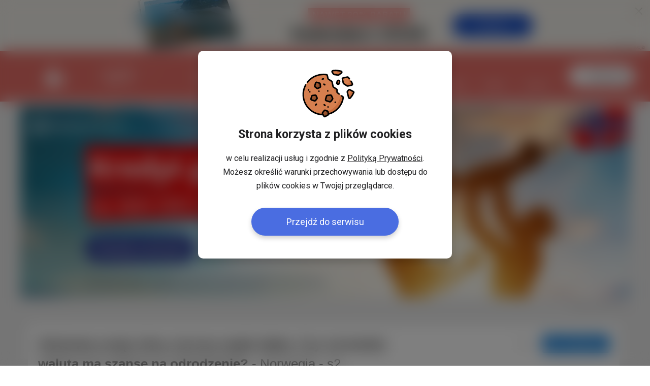

--- FILE ---
content_type: text/html; charset=UTF-8
request_url: https://www.mojanorwegia.pl/index.php?option=com_mn_common&controller=ajax&task=getWeatherRate2
body_size: 401
content:
{"error":false,"data":{"weather":{"today":{"temperature":-11.8,"name":"Monday","when":"dzi\u015b","icon":"\/modules\/mod_mn_weather_rate\/images\/icons\/1.svg"},"tomorrow":{"temperature":-11.7,"name":"Tuesday","when":"jutro","icon":"\/modules\/mod_mn_weather_rate\/images\/icons\/1.svg"}},"rate":{"current":0.3581,"last":0.3572,"change":"0.09","changeType":"up"}},"userLocation":{"countryName":"United States","city":"Columbus","region":"OH","latitude":"39.9612","longitude":"-82.9988"},"rate":{"current":0.3581,"last":0.3572,"change":"0.09","changeType":"up"},"weatherHtml":"\t<div class=\"day today\">\n\t\t<div class=\"dayContent\" style=\"background-image: url('\/modules\/mod_mn_weather_rate\/images\/icons\/1.svg');\">\n\t\t\t<span class=\"celsius\">-11.8&ordm; C<\/span><br \/>\n\t\t\t<span class=\"when\">dzi\u015b<\/span>\n\t\t<\/div>\n\t<\/div>\n\t<div class=\"day tomorrow\">\n\t\t<div class=\"dayContent\" style=\"background-image: url('\/modules\/mod_mn_weather_rate\/images\/icons\/1.svg');\">\n\t\t\t<span class=\"celsius\">-11.7&ordm; C<\/span><br \/>\n\t\t\t<span class=\"when\">jutro<\/span>\n\t\t<\/div>\n\t<\/div>\n"}

--- FILE ---
content_type: text/html; charset=UTF-8
request_url: https://www.mojanorwegia.pl/index.php?option=com_mn_common&controller=ajax&task=getWeatherRate2
body_size: 220
content:
{"error":false,"data":{"weather":{"today":{"temperature":-11.8,"name":"Monday","when":"dzi\u015b","icon":"\/modules\/mod_mn_weather_rate\/images\/icons\/1.svg"},"tomorrow":{"temperature":-11.7,"name":"Tuesday","when":"jutro","icon":"\/modules\/mod_mn_weather_rate\/images\/icons\/1.svg"}},"rate":{"current":0.3581,"last":0.3572,"change":"0.09","changeType":"up"}},"userLocation":{"countryName":"United States","city":"Columbus","region":"OH","latitude":"39.9612","longitude":"-82.9988"},"rate":{"current":0.3581,"last":0.3572,"change":"0.09","changeType":"up"},"weatherHtml":"\t<div class=\"day today\">\n\t\t<div class=\"dayContent\" style=\"background-image: url('\/modules\/mod_mn_weather_rate\/images\/icons\/1.svg');\">\n\t\t\t<span class=\"celsius\">-11.8&ordm; C<\/span><br \/>\n\t\t\t<span class=\"when\">dzi\u015b<\/span>\n\t\t<\/div>\n\t<\/div>\n\t<div class=\"day tomorrow\">\n\t\t<div class=\"dayContent\" style=\"background-image: url('\/modules\/mod_mn_weather_rate\/images\/icons\/1.svg');\">\n\t\t\t<span class=\"celsius\">-11.7&ordm; C<\/span><br \/>\n\t\t\t<span class=\"when\">jutro<\/span>\n\t\t<\/div>\n\t<\/div>\n"}

--- FILE ---
content_type: text/css;;charset=UTF-8
request_url: https://static.mncdn.pl/combine.php?type=css&webp=1&up=11082025_121&file[0]=%2Fmodules%2Fmod_mn_newlayer%2Fcss%2Fstyles.css&file[1]=%2Fmodules%2Fmod_mn_newlayer%2Fcss%2Fnew-cookies.css&file[2]=modules%2Fmod_mn_layer%2Fcss%2Fstyles.css&file[3]=%2Fmodules%2Fmod_mn_newlayer%2Fcss%2Ftopbar%2Fcalendar2026.css&file[4]=%2Fmodules%2Fmod_mn_weather_rate%2Fcss%2Fweather-with-currency.css&file[5]=%2Fmodules%2Fmod_mn_login%2Fcss%2Fnew-styles.css&file[6]=%2Fmodules%2Fmod_mn_sponsored_box%2Fcss%2Fstyles.css&file[7]=%2Fmodules%2Fmod_mn_newlayer%2Fcss%2Fa%2Fimage.css&file[8]=%2Fmodules%2Fmod_mn_common%2Fcss%2Fchat_ai.css&file[9]=%2Fmodules%2Fmod_mn_footer%2Fcss%2FnewStyle.css
body_size: 28047
content:
.newLayerBack{opacity:0.8 !important;}.modMnNewLayer.a{position:fixed !important;top:0 !important;right:0;bottom:0;left:0;overflow-y:auto;text-align:center;width:100% !important;margin:0 !important;-webkit-user-select: none;-moz-user-select: none;-ms-user-select: none;user-select: none;}.modMnNewLayer.a.isScrollingBox{display: inline-block;position: static !important;top:auto !important;right:auto;bottom:auto;left:auto;overflow-y:auto;text-align:center;width:auto !important;margin:0 !important;-webkit-user-select: none;-moz-user-select: none;-ms-user-select: none;user-select: none;}.modMnNewLayer.a .newLayerInner{font-family: Roboto,Tahoma,Verdana,Arial,sans-serif;display: inline-block;max-width:460px;margin:20px 10px;-webkit-animation-duration:0.6s;animation-duration:0.6s;z-index:10001;}.modMnNewLayer.a .newLayerContent{display:block;width:100%;height:100%;-webkit-border-radius:4px;-moz-border-radius:4px;border-radius:4px;overflow: hidden;background-position: top center;background-size:100%;background-repeat: no-repeat;}.modMnNewLayer.a .newLayerContent .bar{display: table;width:100%;padding:20px 15px;background-color:#000;background-color: rgba(0,0,0,0.65);-webkit-box-sizing:border-box;-moz-box-sizing:border-box;box-sizing:border-box;}.modMnNewLayer.a .newLayerContent .bar .column{display: table-cell;vertical-align: middle;white-space: nowrap;}.modMnNewLayer.a .newLayerContent .bar .column.r{text-align: right;}.modMnNewLayer.a .newLayerContent .bar .column.l .outerImage{display: table-cell;vertical-align: middle;height:40px;}.modMnNewLayer.a .newLayerContent .bar .column.l img{max-width:150px;}.modMnNewLayer.a .newLayerContent .bar .column .outerSeparator{height:100%;display: table-cell;position: relative;width:40px;}.modMnNewLayer.a .newLayerContent .bar .column .separator{display:block;width:2px;height:20px;background-color:#fff;position:absolute;top:50%;margin-top: -10px;left:50%;margin-left: -1px;}.modMnNewLayer.a .newLayerContent .bar .column .countdown .text{display: inline-block;position: relative;vertical-align: middle;color:#fff;font-size:16px;margin-right:10px;}.modMnNewLayer.a .newLayerContent .bar .column .countdown .text i{font-style: normal;}.modMnNewLayer.a .newLayerContent .bar .column .countdown .circle{display: inline-block;position: relative;vertical-align: middle;}.modMnNewLayer.a .newLayerContent .bar .column .countdown .circle .animation{display: inline-block;width:38px;height:38px;}.modMnNewLayer.a .newLayerContent .bar .column .countdown .circle .countdownText{position:absolute;top:0;right:0;bottom:0;left:0;color:#fff;font-size:15px;text-align:center;line-height:38px;}.modMnNewLayer.a .newLayerContent .bar .column .countdown .circle .countdownText.close{cursor: pointer;}.modMnNewLayer.a .newLayerContent .bar .column .countdown .circle .countdownText.close > span{display: none;}.modMnNewLayer.a .newLayerContent .bar .column .countdown .circle .countdownText b{font-weight: normal;}.modMnNewLayer.a .newLayerContent .bar .column .countdown .circle .countdownText i{width:16px;height:16px;display: none;background-position: -202px -80px;position:absolute;left:50%;top:50%;margin-left: -7px;margin-top: -9px;}.modMnNewLayer.a .newLayerContent .bar .column .countdown .circle .countdownText.close i{display:block;}.modMnNewLayer.a .newLayerContent .area{text-align:center;padding:20px 20px;}.modMnNewLayer.a .newLayerContent .area .name{color:#fff;line-height:130%;text-shadow:0px 0px 6px #333;}.modMnNewLayer.a .newLayerContent .area .actionButton{color:#fff;font-size:25px;margin-top:30px;padding:20px 20px;display: inline-block;line-height:130%;-webkit-border-radius:100px;-moz-border-radius:100px;border-radius:100px;min-width:220px;text-decoration: none;}.modMnNewLayer.a .newLayerContent .area .actionButton i{display: inline-block;width:13px;height:22px;background-position: -1px -146px;vertical-align: middle;margin-left:20px;}.modMnNewLayer.a .newLayerContent .area .cancelButton{cursor: pointer;margin-top:25px;font-size:16px;display: inline-block;line-height:130%;}.modMnNewLayerBack{position:fixed;overflow-y: scroll;overflow-y: hidden!important;top:0;left:0;top:0;bottom:0;}@media screen and (max-width:460px){.modMnNewLayer.a .newLayerContent .area{padding-top:15px;padding-bottom:15px;}.modMnNewLayer.a .newLayerContent .bar{padding:15px 10px;}.modMnNewLayer.a .newLayerContent .bar .column.l img{max-width:120px;}.modMnNewLayer.a .newLayerContent .bar .column .countdown .text{font-size:14px;}.modMnNewLayer.a .newLayerContent .area .name span{font-size:75%;}.modMnNewLayer.a .newLayerContent .area .actionButton{padding:12px 15px;}.modMnNewLayer.a .newLayerContent .area .actionButton span{font-size:86%;}}@media screen and (max-width:390px){.modMnNewLayer.a .newLayerContent .bar .column .countdown .text i{display: none;}}.modMnNewBar.bar{position:fixed;z-index:10000;left:0;right:0;bottom: -300px;-webkit-animation-duration:0.6s;animation-duration:0.6s;user-select: none;-moz-user-select: none;-khtml-user-select: none;-webkit-user-select: none;-o-user-select: none;-webkit-tap-highlight-color: rgba(0,0,0,0);transition:bottom .3s;}.modMnNewBar.bar.active{bottom:0;}.modMnNewBar.bar .barInner{max-width:600px;margin:0 auto;position: relative;display:block;}.modMnNewBar.bar .image{max-width:100%;position: relative;}.modMnNewBar.bar .barRatio,.modMnNewBar.bar .barContent{display:block;position:absolute;width:100%;padding-bottom:19.4%;bottom:0;}.modMnNewBar.bar.cssClass_torty .barRatio,.modMnNewBar.bar.cssClass_torty .barContent{padding:0;height:100%;}.modMnNewBar.bar .barRatio{box-shadow:0 0px 10px #333;}.modMnNewBar.bar .barContent .closeBar{position:absolute;-webkit-border-radius:100px;-moz-border-radius:100px;border-radius:100px;width:7%;right:2%;top: -22%;cursor: pointer;}.modMnNewBar.bar.cssClass_torty .barContent .closeBar,.modMnNewBar.bar.cssClass_toLeft .barContent .closeBar{right:auto;left:2%;}.modMnNewBar.bar .barContent .closeBar .closeBarInner{width:100%;padding-top:100%;}.modMnNewBar.bar .barContent .closeBar i{display:block;width:60%;height:60%;position:absolute;top:50%;margin-top: -30%;left:50%;margin-left: -30%;}.modMnNewBar.bar .barContent .closeBar i img,.modMnNewBar.bar .barContent .closeBar i svg{width:100%;height:100%;}#cookieBarLanding{position:fixed;background-color:#dbdde1;right:0;bottom: -300px;left:0;z-index:100;box-shadow:0 0 5px rgba(0,0,0,0.3);transition:bottom .3s;}#cookieBarLanding.active{bottom:0;}#cookieBarLanding .cookieBarCookie{max-width:900px;margin:0 auto;padding:8px 8px;-webkit-box-sizing:border-box;-moz-box-sizing:border-box;box-sizing:border-box;text-align: left;position: relative;}#cookieBarLanding .cookieBarCookie .cookieBarCookieTable{display: table;width:100%;}#cookieBarLanding .cookieBarCookie .cookieBarImage{position:absolute;top:5px;left: -40px;}#cookieBarLanding .cookieBarCookie .cookieBarButton{display: table-cell;vertical-align: middle;text-align: right;padding-left:10px;}#cookieBarLanding .cookieBarCookie .cookieBarButton .cookieBarButtonAccept{padding:12px 22px;background-color:#ff722e;border-radius:100px;color:#fff;font-size:20px;line-height:100%;cursor: pointer;transition: .2s;display: inline-block;}#cookieBarLanding .cookieBarCookie .cookieBarButton .cookieBarButtonAccept:hover{background-color:#D5571A;}#cookieBarLanding .cookieBarCookie .cookieBarText{display: table-cell;vertical-align: middle;font-size:16px;line-height:140%;color:#767676;margin-right:170px;}#cookieBarLanding .cookieBarCookie .cookieBarText b{font-weight:700;font-size:110%;}#cookieBarLanding .cookieBarCookie .cookieBarText a{color: inherit;text-decoration: none;}#cookieBarLanding .cookieBarCookie .cookieBarText a:hover{text-decoration: underline;}@media screen and (max-width:900px){#cookieBarLanding .cookieBarCookie .cookieBarImage{left: -10px;top:10px;}#cookieBarLanding .cookieBarCookie .cookieBarText{font-size:15px;line-height:120%;}#cookieBarLanding .cookieBarCookie .cookieBarText br{display: none;}}@media screen and (max-width:500px){#cookieBarLanding .cookieBarCookie{padding-top:5px;padding-bottom:5px;}#cookieBarLanding .cookieBarCookie .cookieBarText{font-size:13px;line-height:120%;}#cookieBarLanding .cookieBarCookie .cookieBarButton .cookieBarButtonAccept{padding:10px 15px;font-size:18px;}}body .cookie-bar{position:fixed;z-index:100;bottom: -150px;right:15px;padding:20px 20px 15px;width:470px;border-radius:10px;background-color: rgba(186,193,203,0.95);display: -webkit-box;display: -ms-flexbox;display:flex;-webkit-box-align:center;-ms-flex-align:center;align-items:center;-webkit-box-pack: justify;-ms-flex-pack: justify;justify-content: space-between;-webkit-box-shadow:0 0 5px 0 rgba(0,0,0,0.1);box-shadow:0 0 5px 0 rgba(0,0,0,0.1);font-family: 'Roboto',sans-serif;-webkit-transition:all 0.35s ease;-o-transition:all 0.35s ease;transition:all 0.35s ease;}body .cookie-bar.active{bottom:15px;}body .cookie-bar *{font-family: 'Roboto',sans-serif;}body .cookie-bar .cookie-text{width:calc(100% - 95px);font-size:13px;color:#fff;margin:0;line-height:1.4;}body .cookie-bar .cookie-text b{ font-weight:bold;color:#fff;}body .cookie-bar .cookie-text a{ line-height:1.4;font-size:13px;text-decoration: underline;color:#fff;}body .cookie-bar .cookie-btn{font-size:15px;border-radius:20px;color:#86909F;background-color:#FFFFFF;white-space: nowrap;width:75px;height:40px;display: -webkit-box;display: -ms-flexbox;display:flex;-webkit-box-align:center;-ms-flex-align:center;align-items:center;-webkit-box-pack:center;-ms-flex-pack:center;justify-content:center;-webkit-transition:all 0.5s ease;-o-transition:all 0.5s ease;transition:all 0.5s ease;cursor: pointer;-webkit-user-select: none;-moz-user-select: none;-ms-user-select: none;user-select: none;-webkit-box-shadow:0px 3px 6px 0px rgba(0,0,0,0.16);box-shadow:0px 3px 6px 0px rgba(0,0,0,0.16);}body .cookie-bar .cookie-btn.hover:hover{background-color:#e6e6e6;}@media screen and (max-width:500px){body#mobileBody .cookie-bar{padding:15px;bottom:5px;left:5px;right:5px;width:auto;}body#mobileBody .cookie-bar .cookie-text{font-size:11px;}body#mobileBody .cookie-bar .cookie-text a{ font-size:11px;}body#mobileBody .cookie-bar .cookie-btn{width:57px;height:30px;}body#mobileBody .cookie-bar .cookie-text{width:calc(100% - 75px);}}body.noScroll{overflow: hidden;position: relative;height:100vh;}.new-cookies{position:fixed;top:0;right:0;left:0;bottom:0;z-index:110000;opacity:0;visibility: hidden;-webkit-transition:all 0.4s ease;-o-transition:all 0.4s ease;transition:all 0.4s ease;}.new-cookies.active{opacity:1;visibility: visible;}.new-cookies *{font-family: 'Roboto',sans-serif;}.new-cookies .new-cookies__bg{position:absolute;top:0;right:0;bottom:0;left:0;background-color: rgba(0,0,0,0.5);-webkit-backdrop-filter:blur(15px);backdrop-filter:blur(15px);}.new-cookies .new-cookies__wrapper{width:100%;overflow:auto;height:100%;position: relative;}.new-cookies .new-cookies__content{position: relative;width:calc(100% - 20px);max-width:500px;margin-left:auto;margin-right:auto;background-color:#fff;-webkit-box-shadow:0px 8px 15px #00000026;box-shadow:0px 8px 15px #00000026;padding:30px 30px 45px;border-radius:10px;margin-top:165px;margin-bottom:30px;}@media screen and (max-height:768px){.new-cookies .new-cookies__content{margin-top:100px;}}@media screen and (max-width:1000px){.new-cookies .new-cookies__content{margin-top:100px;}}@media screen and (max-width:500px){.new-cookies .new-cookies__content{margin-top:90px;}}@media screen and (max-width:400px){.new-cookies .new-cookies__content{padding-left:15px;padding-right:15px;}}@media screen and (max-width:355px){.new-cookies .new-cookies__content{margin-top:60px;}}.new-cookies .new-cookies__img{width:120px;height:auto;display:block;margin-bottom:5px;margin-left:auto;margin-right:auto;}.new-cookies .new-cookies__title{color:#1F1F21;font-size:23px;font-weight:bold;text-align:center;margin-bottom:9px;}@media screen and (max-width:500px){.new-cookies .new-cookies__title{font-size:20px;}}.new-cookies .new-cookies__text{color:#1F1F21;font-size:16px;line-height:27px;font-weight:400;text-align:center;margin-bottom:30px;}.new-cookies .new-cookies__text a{text-decoration: underline;color:#1F1F21;}.new-cookies .new-cookies__btn{width:100%;max-width:290px;height:55px;border-radius:28px;color:#fff;background-color:#4A6DE1;-webkit-box-shadow:0px 5px 10px #0000002E;box-shadow:0px 5px 10px #0000002E;display: -webkit-box;display: -ms-flexbox;display:flex;-webkit-box-align:center;-ms-flex-align:center;align-items:center;-webkit-box-pack:center;-ms-flex-pack:center;justify-content:center;margin-left:auto;margin-right:auto;cursor: pointer;font-size:18px;}.mnLayer{width:800px;height:450px;border:1px solid #aeb6bf;position:fixed;top:50%;left:50%;margin-top: -245px;margin-left: -410px;z-index:1002;-webkit-border-radius:5px;-moz-border-radius:5px;border-radius:5px;background:#fefefe url( "modules/mod_mn_layer/images/background.png?webp=1" ) repeat-x left center;display: none;}.mnLayerLoader{position:fixed;top:50%;left:50%;width:170px;height:50px;margin-left: -85px;margin-top: -25px;z-index:99999;background:#FEFEFE url( "https://static.mncdn.pl/common/images/loaders/bar.gif?webp=1" ) no-repeat center center;border:1px solid #AEB6BF;-webkit-border-radius:5px;-moz-border-radius:5px;border-radius:5px;}.mnLayer.smallFb{height:170px;width:420px;margin-left: -210px;margin-top: -135px;}@media screen and (max-width:480px){#mobileBody .mnLayer.smallFb{height:190px;width:300px;margin-left: -150px;}#mobileBody #connectLayerFacebookFinished,#mobileBody #registerLayerFacebookFinished{margin-top:10px;width:auto;}}.mnLayer.medium,.mnLayer.small{width:342px;height:325px;margin-top: -162px;margin-left: -171px;}.mnLayer.small{margin-left: -171px;height:255px;margin-top: -127px;}@media screen and (max-width:480px){#mobileBody .mnLayer.small{width:300px !important;margin-left: -150px !important;}}.mnLayerBack{width:100%;height:100%;position:fixed;top:0;left:0;background-color:#000;opacity:0.7;filter:alpha(opacity=70);z-index:1001;}.mnLCBackground,.mnLCLBackground,.mnLCRBackground{width:100%;height:142px;bottom:0;left:0;position:absolute;background-color:#f1f2f4;-webkit-border-radius:5px;-moz-border-radius:5px;border-radius:5px;}.mnLCLBackground{width:390px;}.medium .mnLCLBackground{height:48px;width:100%;}.small .mnLCLBackground,.smallFb .mnLCLBackground{height:20px;width:100%;}.mnLClose{display:block;background: url( "https://static.mncdn.pl/common/images/sprites.png?webp=1" ) no-repeat -143px -73px;width:22px;height:22px;position:absolute;top: -5px;right: -6px;z-index:2;}.mnLClose:hover{background-position: -166px -73px;}.mnLContener{width :100%;height:100%;}.mnLCArea{margin:20px;z-index:2;position: relative;}.mnLCRight{float: right;width:408px;height:100%;background-color:#f6f8f9;position: relative;background:#f6f8f9 url( "modules/mod_mn_layer/images/backgroundR.png?webp=1" ) repeat-x left center;-webkit-border-top-right-radius:5px;-webkit-border-bottom-right-radius:5px;-moz-border-radius-topright:5px;-moz-border-radius-bottomright:5px;border-top-right-radius:5px;border-bottom-right-radius:5px;z-index:1;border-left:1px solid #fff;}.mnLCContent.right{margin-left:58px;}.mnLCLeft{float: left;width:390px;height:100%;}.mnLCLine{float: right;width:1px;height:100%;background-color:#dcdfe2;}.mnLCRBackground{background-color:#ebecee;-webkit-border-bottom-right-radius:5px;-moz-border-radius-bottomright:5px;border-bottom-right-radius:5px;-webkit-border-bottom-left-radius:0;-moz-border-radius-bottomleft:0;border-bottom-left-radius:0;}.mnLCContent{margin:25px 30px;text-align: left;z-index:2;position: relative;}.mnLayer *{font-family: Tahoma,Verdana,Arial,sans-serif !important;}.mnLCTitle{color:#447194;margin:0;font-size:16px;text-shadow:0px 2px 0 #E3E3E3;text-transform: uppercase;}.mnLCText{margin-top:15px;font-size:13px;color:#333;text-align: left;}.mnLCSeparator{height:1px;background-color:#e6e7e7;width:100%;}.mnLCOr{width:56px;height:56px;background: url( "modules/mod_mn_layer/images/or.png?webp=1" ) no-repeat;position:absolute;top:50%;left:362px;margin-top: -28px;z-index:2;}.sFSubmit{width:218px;float: none;}.congratulationsButton{width:300px;float: none !important;display:block;margin:20px auto;}.fbConnectButton{width:194px;height:40px;margin-left: -30px;background: url( "https://static.mncdn.pl/common/images/spritesText.png?u=2&webp=1" ) no-repeat -1px -1px;}.nkConnectButton{width:194px;height:40px;margin-left: -30px;background: url( "https://static.mncdn.pl/common/images/spritesText.png?u=2&webp=1" ) no-repeat -1px -102px;}#registerLayerFinished,#registerLayerFacebookFinished,#connectLayerFacebookFinished{float: none;width:300px;margin:30px auto;}#connectLayerFacebookFinished,#registerLayerFacebookFinished{margin-top:10px;}.facebookInviteFriends{float: none !important;width:300px;margin:15px auto;}#registerLayerFacebook{float: none;margin:5px auto;}#registerLayerFacebook.disable{pointer-events: none;cursor:default;background:#9C9C9C;}.mnFacepile{border: none;overflow: hidden;width:244px;height:180px;position:absolute;top:260px;left:0;}#layerRegister .sfTip{margin:4px 0 0 -25px !important;}#layerCalendar{height:590px;}#layerCalendar .mnLCBackground{height:176px;}#layerCalendar .mnLCCheap{position:absolute;right: -42px;top:60px;width:158px;height:158px;background: url( "components/com_calendar_seller/images/sprites.png?date=31&webp=1" ) no-repeat -711px -391px;z-index:3;}#layerCalendar .mnLButton{cursor: pointer;margin: -5px auto 15px;width:443px;height:147px;background: url( "components/com_calendar_seller/images/sprites.png?date=31&webp=1" ) no-repeat 0 -359px;display:block;}#layerCalendar .cList{list-style-type: none;margin-left:290px;margin-bottom:20px;}#layerCalendar .cList li{margin-left:15px;padding-left:25px;list-style-type: none;background: url( "components/com_calendar_seller/images/arrow.png?webp=1" ) left center no-repeat;}#layerCalendar .cMyCall{list-style-type: none;margin-left:290px;height:32px;font-weight:bold;font-size:18px;}#layerCalendar .cMyCall span{display:block;height:100%;line-height:32px;float: left;}#layerCalendar .cMyCallIcon{width:32px;height:100%;background: url( "components/com_calendar_seller/images/sprites.png?webp=1" ) -736px -315px no-repeat;float: left;margin:0 10px;}#layerCredit{width:500px;margin-left: -250px;}#layerCredit .slContent{font-size:20px;padding:25px;color:#333;}#calendarLayer{top:90px;left:0;right:0;bottom:0;width:100%;margin:0;background: url( "modules/mod_mn_layer/images/cegla.jpg?webp=1" );position:absolute;-webkit-border-radius:0;-moz-border-radius:0;border-radius:0;}#calendarLayer .content{width:780px;margin:20px auto;font-family: 'Open Sans',Tahoma,Verdana,Arial,sans-serif;text-transform: uppercase;height:480px;position:absolute;top:50%;left:50%;margin-top: -240px;margin-left: -390px;}#calendarLayer .close{width:70px;height:70px;background-color:#fff;-webkit-border-radius:100px;-moz-border-radius:100px;border-radius:100px;position:absolute;top:30px;right:30px;cursor: pointer;}#calendarLayer .close i{width:16px;height:16px;background-position: -260px -228px;display:block;opacity:0.8;position:absolute;top:50%;left:50%;margin-top: -8px;margin-left: -8px;}#calendarLayer .content > .l{width:350px;float: left;}#calendarLayer .content > .r{margin-left:350px;padding-left:40px;}#calendarLayer .content > .r img{background: url( "modules/mod_mn_layer/images/kalendarz.jpg?webp=1" );height:465px;background-repeat: no-repeat;width:328px;-webkit-box-shadow:0 0 6px rgba(0,0,0,0.45);-moz-box-shadow:0 0 6px rgba(0,0,0,0.45);box-shadow:0 0 6px rgba(0,0,0,0.45);}#calendarLayer h2{font-size:76px;font-weight: normal;}#calendarLayer .name{font-size:33px;font-weight:bold;}#calendarLayer .name b{display:block;font-size:54px;color:#F77871;line-height:100%;}#calendarLayer .name i{font-size:132px;font-style: normal;line-height:100%;margin-top:10px;display:block;}#calendarLayer .fButton{background-color:#F77871;display: inline-block;padding:20px 0;width:300px;text-align:center;color:#FFF;font-size:30px;text-decoration: none;}#calendarLayer .fButton:hover{background-color:#B85A5A;}#sobi2in1{-webkit-box-shadow: none;-moz-box-shadow: none;box-shadow: none;-webkit-border-radius:3px;-moz-border-radius:3px;border-radius:3px;overflow: hidden;-webkit-box-shadow:2.828px 2.828px 5px 0px rgba(0,0,0,0.18);-moz-box-shadow:2.828px 2.828px 5px 0px rgba(0,0,0,0.18);box-shadow:2.828px 2.828px 5px 0px rgba(0,0,0,0.18);}#sobi2in1.messengerLayer .go{background-color:#217FE1;color:#FFF;padding:20px 25px;-webkit-box-shadow:2.828px 2.828px 5px 0px rgba(0,0,0,0.18);-moz-box-shadow:2.828px 2.828px 5px 0px rgba(0,0,0,0.18);box-shadow:2.828px 2.828px 5px 0px rgba(0,0,0,0.18);position:absolute;bottom:20px;right:20px;line-height:100%;-webkit-border-radius:3px;-moz-border-radius:3px;border-radius:3px;font-size:16px;-o-transition: .3s;-ms-transition: .3s;-moz-transition: .3s;-webkit-transition: .3s;transition: .3s;}#sobi2in1.messengerLayer .go:hover{background-color:#4999EC;text-decoration: none;}#sobi2in1.messengerLayer .go u{width:10px;height:14px;display: inline-block;background-position: -184px -517px;margin-left:15px;position: relative;top:1px;}#sobi2in1.messengerLayer .slClose{position:absolute;top:5px;right:5px;cursor: pointer;width:auto;height:auto;}#sobi2in1.messengerLayer .slClose i{margin:10px;background-position: -260px -228px;width:16px;height:16px;display:block;opacity:0.5;}#sobi2in1.messengerLayer .slClose:hover i{opacity:0.8;}#exitLayer.landingTaxExitLayer{width:696px !important;margin-left: -298px !important;position:fixed;-webkit-border-radius:5px;-moz-border-radius:5px;border-radius:5px;overflow: hidden;}#exitLayer.landingTaxExitLayer .content .image{background: url( "modules/mod_mn_layer/images/taxlanding/taxLandingLayer.jpg?webp=1" ) no-repeat center center;height:428px;padding:65px 25px 0px 245px;-webkit-box-sizing:border-box;-moz-box-sizing:border-box;box-sizing:border-box;}#exitLayer.landingTaxExitLayer .content .image .title{padding-left:20px;margin-bottom:15px;color:#fff;font-size:40px;font-family: Roboto,Tahoma,Arial,serif;font-weight:bold;text-align: left;line-height:130%;text-shadow:1px 1px 3px rgba(0,0,0,0.5);}#exitLayer.landingTaxExitLayer .content .image .title b{color:#f8c802;}#exitLayer.landingTaxExitLayer .content .image .smallTitle{font-size:20px;color:#fff;text-align: left;line-height:150%;background: url( "modules/mod_mn_layer/images/taxlanding/arrow2.png?webp=1" ) no-repeat left bottom;padding-bottom:90px;padding-left:22px;text-shadow:1px 1px 3px rgba(0,0,0,0.5);}#exitLayer.landingTaxExitLayer .content .form{background-color:#000;background-color: rgba(0,0,0,0.6);padding:20px 100px;margin-top: -112px;}#exitLayer.landingTaxExitLayer .newLayerClose u{width:18px;height:18px;background: url( "modules/mod_mn_layer/images/taxlanding/cross2.png?webp=1" ) no-repeat center center;opacity:1;}#exitLayer.landingTaxExitLayer .modCalculatorFlat{display: inline-block;width:480px;}#exitLayer.landingTaxExitLayer .modCalculatorFlat form .row{text-align: left;position: relative;}#exitLayer.landingTaxExitLayer .modCalculatorFlat form .row.withCheckbox{margin-top:10px;}#exitLayer.landingTaxExitLayer .modCalculatorFlat form .row.withCheckbox label{font-size:13px;display:block;margin-left:28px;position: relative;padding:0px;line-height:24px;color:#9291a3;}#exitLayer.landingTaxExitLayer .modCalculatorFlat form .row.withCheckbox .checkbox{width:16px;height:16px;cursor: pointer;-webkit-border-radius:2px;-moz-border-radius:2px;border-radius:2px;background-color:#fff;border:1px solid #fff;margin-right:5px;float: left;vertical-align: top;position: relative;top:2px;}#exitLayer.landingTaxExitLayer .modCalculatorFlat form .row.withCheckbox .checkbox.error{border-color:#FF3D00;}#exitLayer.landingTaxExitLayer .modCalculatorFlat form .row.withCheckbox .checkbox u{width:10px;height:7px;background-position: -184px -613px;display:block;margin:5px 3px;display: none;}#exitLayer.landingTaxExitLayer .modCalculatorFlat form .row.withCheckbox .checkbox.checked u{display:block;}#exitLayer.landingTaxExitLayer .modCalculatorFlat form .row .submitButton{height:45px;line-height:45px;width:125px;text-align:center;-webkit-border-radius:4px;-moz-border-radius:4px;border-radius:4px;color:#fff;background-color:#00c752;float: right;cursor: pointer;-o-transition:background-color .2s;-ms-transition:background-color .2s;-moz-transition:background-color .2s;-webkit-transition:background-color .2s;transition:background-color .2s;position:absolute;right:0px;top:0px;font-family: Roboto,Tahoma,Arial,serif;font-weight:bold;background-image: url( "modules/mod_mn_layer/images/taxlanding/arrowRight.png?webp=1" );background-repeat: no-repeat;background-position:94px center;}#exitLayer.landingTaxExitLayer .modCalculatorFlat form .row .submitButton:hover{background-color:#05ab4c;}#exitLayer.landingTaxExitLayer .modCalculatorFlat form .row .submitButton span{padding-right:15px;}#exitLayer.landingTaxExitLayer .modCalculatorFlat form .row .input{height:45px;line-height:45px;-webkit-border-radius:4px;-moz-border-radius:4px;border-radius:4px;overflow: hidden;margin-right:135px;}#exitLayer.landingTaxExitLayer .modCalculatorFlat form .row .input input{width:100%;height:100%;border:1px solid #fff;outline: none;-webkit-box-sizing:border-box;-moz-box-sizing:border-box;box-sizing:border-box;padding:0 15px;font-size:16px;margin:0px;}#exitLayer.landingTaxExitLayer .modCalculatorFlat form .row .input input.error{border-color:#FF3D00;}.loanLayer{width:696px !important;margin-left: -350px !important;z-index:9999;position:fixed;-webkit-border-radius:5px;-moz-border-radius:5px;border-radius:5px;overflow: hidden;}.loanLayer .content{background: url( "components/com_consumer_credits/images/new/layer.jpg?u=5&webp=1" ) no-repeat center center;height:432px;}.loanLayer .content .form{position:absolute;bottom:0;left:0;right:0;padding:10px 0;text-align:center;}.loanLayer .content .form .whiteField{background-color:#fff;height:65px;-webkit-border-radius:45px;-moz-border-radius:45px;border-radius:45px;}.loanLayer .content .form .row .submitButton{background-color:#17a944;height:55px;margin:5px;line-height:55px;-webkit-border-radius:65px;-moz-border-radius:65px;border-radius:65px;}.loanLayer .content .form .row .input{height:65px;line-height:65px;}.modLoanFlat form .row .input input{border:0;background: trnsparent;-webkit-border-radius:65px;-moz-border-radius:65px;border-radius:65px;}.loanLayer .newLayerClose{width:16px;height:16px;padding:6px;background-color:#fff;-webkit-border-radius:3px;-moz-border-radius:3px;border-radius:3px;}.loanLayer .newLayerClose i{width:16px;height:16px;background-position: -71px -146px;display:block;}#exitLayer.calculatorLayer{width:696px !important;margin-left: -298px !important;position:fixed;-webkit-border-radius:5px;-moz-border-radius:5px;border-radius:5px;overflow: hidden;}#exitLayer.calculatorLayer .content .image{background: url( "modules/mod_mn_layer/images/calculator/calculatorLayer.png?webp=1" ) no-repeat center center;height:307px;padding:65px 55px 0px 250px;-webkit-box-sizing:border-box;-moz-box-sizing:border-box;box-sizing:border-box;}#exitLayer.calculatorLayer .content .image .title{margin-bottom:15px;color:#fff;font-size:48px;font-family: Roboto,Tahoma,Arial,serif;font-weight:bold;text-align:center;line-height:130%;border-bottom:2px solid #fff;padding-bottom:10px;}#exitLayer.calculatorLayer .content .image .title b{color:#f8c802;}#exitLayer.calculatorLayer .content .image .smallTitle{font-size:20px;color:#fff;text-align:center;line-height:150%;background: url( "modules/mod_mn_layer/images/calculator/arrowDown.png?webp=1" ) no-repeat center bottom;padding-bottom:45px;}#exitLayer.calculatorLayer .content .form{background-color:#e7e6ec;padding:20px 100px;text-align:center;}#exitLayer.calculatorLayer .newLayerClose u{width:18px;height:18px;background: url( "modules/mod_mn_layer/images/calculator/cross.png?webp=1" ) no-repeat center center;opacity:1;}#exitLayer.calculatorLayer .modCalculatorFlat{display: inline-block;width:480px;}#exitLayer.calculatorLayer .modCalculatorFlat form .row{text-align: left;position: relative;}#exitLayer.calculatorLayer .modCalculatorFlat form .row.withCheckbox{margin-top:10px;}#exitLayer.calculatorLayer .modCalculatorFlat form .row.withCheckbox label{font-size:13px;display:block;margin-left:28px;position: relative;padding:0px;line-height:24px;color:#9291a3;}#exitLayer.calculatorLayer .modCalculatorFlat form .row.withCheckbox .checkbox{width:16px;height:16px;cursor: pointer;-webkit-border-radius:2px;-moz-border-radius:2px;border-radius:2px;background-color:#fff;border:1px solid #fff;margin-right:5px;float: left;vertical-align: top;position: relative;top:2px;}#exitLayer.calculatorLayer .modCalculatorFlat form .row.withCheckbox .checkbox.error{border-color:#FF3D00;}#exitLayer.calculatorLayer .modCalculatorFlat form .row.withCheckbox .checkbox u{width:10px;height:7px;background-position: -184px -613px;display:block;margin:5px 3px;display: none;}#exitLayer.calculatorLayer .modCalculatorFlat form .row.withCheckbox .checkbox.checked u{display:block;}#exitLayer.calculatorLayer .modCalculatorFlat form .row .submitButton{height:45px;line-height:45px;width:125px;text-align:center;-webkit-border-radius:4px;-moz-border-radius:4px;border-radius:4px;color:#fff;background-color:#f9c801;float: right;cursor: pointer;-o-transition:background-color .2s;-ms-transition:background-color .2s;-moz-transition:background-color .2s;-webkit-transition:background-color .2s;transition:background-color .2s;position:absolute;right:0px;top:0px;font-family: Roboto,Tahoma,Arial,serif;font-weight:bold;background-image: url( "modules/mod_mn_layer/images/calculator/arrowRight.png?webp=1" );background-repeat: no-repeat;background-position:94px center;}#exitLayer.calculatorLayer .modCalculatorFlat form .row .submitButton:hover{background-color:#E0B400;}#exitLayer.calculatorLayer .modCalculatorFlat form .row .submitButton span{padding-right:15px;}#exitLayer.calculatorLayer .modCalculatorFlat form .row .input{height:45px;line-height:45px;-webkit-border-radius:4px;-moz-border-radius:4px;border-radius:4px;overflow: hidden;margin-right:135px;}#exitLayer.calculatorLayer .modCalculatorFlat form .row .input input{width:100%;height:100%;border:1px solid #fff;outline: none;-webkit-box-sizing:border-box;-moz-box-sizing:border-box;box-sizing:border-box;padding:0 15px;font-size:16px;margin:0px;}#exitLayer.calculatorLayer .modCalculatorFlat form .row .input input.error{border-color:#FF3D00;}#exitLayer.landingTaxExitLayer{width:696px !important;margin-left: -298px !important;position:fixed;-webkit-border-radius:5px;-moz-border-radius:5px;border-radius:5px;overflow: hidden;}#exitLayer.landingTaxExitLayer .content .image{background: url( "modules/mod_mn_layer/images/taxlanding/taxLandingLayer.jpg?webp=1" ) no-repeat center center;height:428px;padding:65px 25px 0px 245px;-webkit-box-sizing:border-box;-moz-box-sizing:border-box;box-sizing:border-box;}#exitLayer.landingTaxExitLayer .content .image .title{padding-left:20px;margin-bottom:15px;color:#fff;font-size:40px;font-family: Roboto,Tahoma,Arial,serif;font-weight:bold;text-align: left;line-height:130%;text-shadow:1px 1px 3px rgba(0,0,0,0.5);}#exitLayer.landingTaxExitLayer .content .image .title b{color:#f8c802;}#exitLayer.landingTaxExitLayer .content .image .smallTitle{font-size:20px;color:#fff;text-align: left;line-height:150%;background: url( "modules/mod_mn_layer/images/taxlanding/arrow2.png?webp=1" ) no-repeat left bottom;padding-bottom:90px;padding-left:22px;text-shadow:1px 1px 3px rgba(0,0,0,0.5);}#exitLayer.landingTaxExitLayer .content .form{background-color:#000;background-color: rgba(0,0,0,0.6);padding:20px 100px;margin-top: -112px;}#exitLayer.landingTaxExitLayer .newLayerClose u{width:18px;height:18px;background: url( "modules/mod_mn_layer/images/taxlanding/cross2.png?webp=1" ) no-repeat center center;opacity:1;}#exitLayer.landingTaxExitLayer .modCalculatorFlat{display: inline-block;width:480px;}#exitLayer.landingTaxExitLayer .modCalculatorFlat form .row{text-align: left;position: relative;}#exitLayer.landingTaxExitLayer .modCalculatorFlat form .row.withCheckbox{margin-top:10px;}#exitLayer.landingTaxExitLayer .modCalculatorFlat form .row.withCheckbox label{font-size:13px;display:block;margin-left:28px;position: relative;padding:0px;line-height:24px;color:#9291a3;}#exitLayer.landingTaxExitLayer .modCalculatorFlat form .row.withCheckbox .checkbox{width:16px;height:16px;cursor: pointer;-webkit-border-radius:2px;-moz-border-radius:2px;border-radius:2px;background-color:#fff;border:1px solid #fff;margin-right:5px;float: left;vertical-align: top;position: relative;top:2px;}#exitLayer.landingTaxExitLayer .modCalculatorFlat form .row.withCheckbox .checkbox.error{border-color:#FF3D00;}#exitLayer.landingTaxExitLayer .modCalculatorFlat form .row.withCheckbox .checkbox u{width:10px;height:7px;background-position: -184px -613px;display:block;margin:5px 3px;display: none;}#exitLayer.landingTaxExitLayer .modCalculatorFlat form .row.withCheckbox .checkbox.checked u{display:block;}#exitLayer.landingTaxExitLayer .modCalculatorFlat form .row .submitButton{height:45px;line-height:45px;width:125px;text-align:center;-webkit-border-radius:4px;-moz-border-radius:4px;border-radius:4px;color:#fff;background-color:#00c752;float: right;cursor: pointer;-o-transition:background-color .2s;-ms-transition:background-color .2s;-moz-transition:background-color .2s;-webkit-transition:background-color .2s;transition:background-color .2s;position:absolute;right:0px;top:0px;font-family: Roboto,Tahoma,Arial,serif;font-weight:bold;background-image: url( "modules/mod_mn_layer/images/taxlanding/arrowRight.png?webp=1" );background-repeat: no-repeat;background-position:94px center;}#exitLayer.landingTaxExitLayer .modCalculatorFlat form .row .submitButton:hover{background-color:#05ab4c;}#exitLayer.landingTaxExitLayer .modCalculatorFlat form .row .submitButton span{padding-right:15px;}#exitLayer.landingTaxExitLayer .modCalculatorFlat form .row .input{height:45px;line-height:45px;-webkit-border-radius:4px;-moz-border-radius:4px;border-radius:4px;overflow: hidden;margin-right:135px;}#exitLayer.landingTaxExitLayer .modCalculatorFlat form .row .input input{width:100%;height:100%;border:1px solid #fff;outline: none;-webkit-box-sizing:border-box;-moz-box-sizing:border-box;box-sizing:border-box;padding:0 15px;font-size:16px;margin:0px;}#exitLayer.landingTaxExitLayer .modCalculatorFlat form .row .input input.error{border-color:#FF3D00;}#exitLayer.calculatorLayerMay{width:696px !important;margin-left: -348px !important;position:fixed;-moz-border-radius:3px;-webkit-border-radius:3px;border-radius:3px;background: url( "modules/mod_mn_layer/images/calculatorMay/calculatorLayer.jpg?webp=1" ) no-repeat center center;}#exitLayer.calculatorLayerMay .content .image{background: transparent;height:306px;padding:95px 0px 0px;-webkit-box-sizing:border-box;-moz-box-sizing:border-box;box-sizing:border-box;}#exitLayer.calculatorLayerMay .content .image img{position:absolute;left:50%;margin-left: -369px;}#exitLayer.calculatorLayerMay .content .form{background: rgba(0,0,0,0.4);padding:20px 100px 10px;text-align:center;position: relative;}#exitLayer.calculatorLayerMay .content .form .formText{position:absolute;right: -245px;text-align: left;padding-left:35px;color:#fff;font-size:22px;top:26px;width:200px;background: url( "modules/mod_mn_layer/images/calculatorMay/arrow.png?webp=1" ) no-repeat left center;}#exitLayer.calculatorLayerMay .content .form .formText span{font-weight:bold;}#exitLayer.calculatorLayerMay .newLayerClose u{width:18px;height:18px;background: url( "modules/mod_mn_layer/images/calculatorMay/close.png?webp=1" ) no-repeat center center;opacity:1;}#exitLayer.calculatorLayerMay .modCalculatorFlat{display: inline-block;width:480px;}#exitLayer.calculatorLayerMay .modCalculatorFlat form .row{text-align: left;position: relative;}#exitLayer.calculatorLayerMay .modCalculatorFlat form .row.withCheckbox{margin-top:10px;}#exitLayer.calculatorLayerMay .modCalculatorFlat form .row.withCheckbox label{font-size:13px;display:block;margin-left:28px;position: relative;padding:0px;line-height:24px;color:#fff;}#exitLayer.calculatorLayerMay .modCalculatorFlat form .row.withCheckbox .checkbox{width:16px;height:16px;cursor: pointer;-webkit-border-radius:2px;-moz-border-radius:2px;border-radius:2px;background-color:#fff;border:1px solid #fff;margin-right:5px;float: left;vertical-align: top;position: relative;top:2px;}#exitLayer.calculatorLayerMay .modCalculatorFlat form .row.withCheckbox .checkbox.error{border-color:#FF3D00;}#exitLayer.calculatorLayerMay .modCalculatorFlat form .row.withCheckbox .checkbox u{width:10px;height:7px;background-position: -184px -613px;display:block;margin:5px 3px;display: none;}#exitLayer.calculatorLayerMay .modCalculatorFlat form .row.withCheckbox .checkbox.checked u{display:block;}#exitLayer.calculatorLayerMay .modCalculatorFlat form .row .submitButton{height:45px;line-height:45px;width:125px;text-align:center;-webkit-border-radius:4px;-moz-border-radius:4px;border-radius:4px;font-size:20px;color:#fff;background-color:#2fa8fd;float: right;cursor: pointer;-o-transition:background-color .2s;-ms-transition:background-color .2s;-moz-transition:background-color .2s;-webkit-transition:background-color .2s;transition:background-color .2s;position:absolute;right:0px;top:0px;font-family: Roboto,Tahoma,Arial,serif;font-weight:bold;}#exitLayer.calculatorLayerMay .modCalculatorFlat form .row .submitButton:hover{background-color:#2fa8fd;}#exitLayer.calculatorLayerMay .modCalculatorFlat form .row .input{height:45px;line-height:45px;-webkit-border-radius:3px;-moz-border-radius:3px;border-radius:3px;overflow: hidden;margin-right:135px;}#exitLayer.calculatorLayerMay .modCalculatorFlat form .row .input input{width:100%;height:100%;border:1px solid #fff;outline: none;-webkit-box-sizing:border-box;-moz-box-sizing:border-box;box-sizing:border-box;padding:0 15px;font-size:16px;margin:0px;}#exitLayer.calculatorLayerMay .modCalculatorFlat form .row .input input.error{border-color:#FF3D00;background-color:#F5DADA;}@media screen and (max-width:1270px){#exitLayer.calculatorLayerMay .content .form .formText{display: none;}}.pulse{-webkit-animation-name: pulse;animation-name: pulse;}.animated{-webkit-animation-name:bounceIn;-webkit-animation-duration:3s;-webkit-animation-iteration-count:100;-webkit-animation-timing-function:ease-out;-webkit-animation-fill-mode:forwards;animation-name:bounceIn;animation-duration: infinite;animation-iteration-count:10;animation-timing-function:ease-out;animation-fill-mode:forwards;}@-webkit-keyframes pulse{0%{-webkit-transform: scale(1);}50%{-webkit-transform: scale(1.2);}100%{-webkit-transform: scale(1);}}@keyframes pulse{0%{transform: scale(1);}50%{transform: scale(1.2);}100%{transform: scale(1);}}.pulse{-webkit-animation-name: pulse;animation-name: pulse;}:root{--calendar-topb-bg:#F1EEE8;--calendar-topb-title:#1D1D1F;--calendar-topb-subtitle:#1D1D1F;--calendar-topb-white:#fff;--calendar-topb-btn:#1D52C5;--calendar-topb-btn-hover:#2f75e4;--calendar-topb-btn-grad1: rgba(13,148,109,1);--calendar-topb-btn-grad2: rgba(1,205,150,1);--calendar-adv-info: rgba(29,29,31,0.50);}.calendar-topb{width:100%;position: relative;background-color: var(--calendar-topb-bg);min-width:1000px;height:100px;}.calendar-topb *{font-family: 'Inter',sans-serif!important;}.calendar-topb .calendar-topb__exit{width:24px;height:24px;position:absolute;top:10px;right:10px;background-repeat: no-repeat;background-size:contain;background-position:center;background-image: url("[data-uri]");cursor: pointer;-webkit-transition: -webkit-transform 0.3s ease;transition: -webkit-transform 0.3s ease;-o-transition: transform 0.3s ease;transition: transform 0.3s ease;transition: transform 0.3s ease,-webkit-transform 0.3s ease;z-index:1;}.calendar-topb .calendar-topb__exit.hvr:hover{-webkit-transform: scale(0.9);-ms-transform: scale(0.9);transform: scale(0.9);}.calendar-topb .calendar-topb__content{display: -webkit-box;display: -ms-flexbox;display:flex;-webkit-box-pack: justify;-ms-flex-pack: justify;justify-content: space-between;margin:0 auto;max-width:820px;}.calendar-topb .calendar-topb__col-l{width:280px;height:100px;background-repeat: no-repeat;background-size:cover;background-position:center 53%;background-image: url( "modules/mod_mn_newlayer/images/topbar/calendar2026/calendar.png?u=1&webp=1" );}.calendar-topb .calendar-topb__col-r .calendar-topb__text-container{margin-right:auto;}.calendar-topb .calendar-topb__col-r{width:calc(100% - 280px - 65px);display: -webkit-box;display: -ms-flexbox;display:flex;-webkit-box-align:center;-ms-flex-align:center;align-items:center;}.calendar-topb .calendar-topb__slogan{font-size:18px;margin:0 0 5px;line-height:1.1;letter-spacing: -0.054px;display:block;color: var(--calendar-topb-subtitle);font-weight:400;display: inline-block;padding:4px 8px;background-color: var(--colors-mn-light);color:#fff;text-transform: uppercase;font-weight:500;}.calendar-topb .calendar-topb__title{font-size:34px;margin:0;letter-spacing: -0.102px;line-height:1.1;color: var(--calendar-topb-title);font-weight:bold;}.calendar-topb .calendar-topb__btn{width:160px;height:46px;display: -webkit-box;display: -ms-flexbox;display:flex;-webkit-box-align:center;-ms-flex-align:center;align-items:center;-webkit-box-pack:center;-ms-flex-pack:center;justify-content:center;border-radius:90px;color: var(--calendar-topb-white);font-size:16px;text-decoration: none;margin-left:25px;background: var(--calendar-topb-btn);transition:background 0.2s linear;-webkit-transition:background 0.2s linear;}.calendar-topb .calendar-topb__btn:hover{background: var(--calendar-topb-btn-hover);}.mobileBody .calendar-topb{min-width:100%;}@media screen and (max-width:750px){.mobileBody .calendar-topb{padding-right:50px;}}@media screen and (max-width:550px){.mobileBody .calendar-topb{height:120px;}}@media screen and (max-width:500px){.mobileBody .calendar-topb{padding-right:0;}}@media screen and (max-width:1000px){ .mobileBody .calendar-topb .calendar-topb__col-l{ width:260px;}}@media screen and (max-width:750px){ .mobileBody .calendar-topb .calendar-topb__col-l{ background-size:86%;background-position: right top;position:absolute;top:0;left: -100px;}}@media screen and (max-width:600px){ .mobileBody .calendar-topb .calendar-topb__col-l{ left: -130px }}@media screen and (max-width:550px){ .mobileBody .calendar-topb .calendar-topb__col-l{ height:120px;}}@media screen and (max-width:400px){ .mobileBody .calendar-topb .calendar-topb__col-l{ left: -138px;background-size:100%;}}@media screen and (max-width:550px){.mobileBody .calendar-topb .calendar-topb__exit{top:5px;right:5px;}}@media screen and (max-width:1000px){.mobileBody .calendar-topb .calendar-topb__content{max-width:750px;}}@media screen and (max-width:750px){.mobileBody .calendar-topb .calendar-topb__content{max-width:100%;width:100%;-webkit-box-align:center;-ms-flex-align:center;align-items:center;height:100px;}}@media screen and (max-width:550px){.mobileBody .calendar-topb .calendar-topb__content{height:120px;}}@media screen and (max-width:1000px){.mobileBody .calendar-topb .calendar-topb__col-r{width:calc(100% - 260px - 40px);}}@media screen and (max-width:750px){.mobileBody .calendar-topb .calendar-topb__col-r{width:100%;padding-left:190px;-ms-flex-pack:distribute;justify-content: space-around;}}@media screen and (max-width:700px){.mobileBody .calendar-topb .calendar-topb__col-r{padding-left:150px;}}@media screen and (max-width:550px){.mobileBody .calendar-topb .calendar-topb__col-r{-webkit-box-orient: vertical;-webkit-box-direction: normal;-ms-flex-direction:column;flex-direction:column;-webkit-box-align: start;-ms-flex-align: start;align-items:flex-start;}}@media screen and (max-width:400px){.mobileBody .calendar-topb .calendar-topb__col-r{padding-left:130px;}}@media screen and (max-width:850px){ .mobileBody .calendar-topb .calendar-topb__col-r .calendar-topb__text-container{margin-right:0;}}.mobileBody .calendar-topb .calendar-topb__slogan{}@media screen and (max-width:1000px){.mobileBody .calendar-topb .calendar-topb__slogan{font-size:16px;margin-bottom:3px;}}@media screen and (max-width:400px){.mobileBody .calendar-topb .calendar-topb__slogan{}}@media screen and (max-width:1000px){.mobileBody .calendar-topb .calendar-topb__title{font-size:30px;}}@media screen and (max-width:750px){.mobileBody .calendar-topb .calendar-topb__title{font-size:28px;}}@media screen and (max-width:550px){.mobileBody .calendar-topb .calendar-topb__title{margin-bottom:8px;}}@media screen and (max-width:500px){.mobileBody .calendar-topb .calendar-topb__title{font-size:26px;letter-spacing: -0.078px;}}@media screen and (max-width:400px){.mobileBody .calendar-topb .calendar-topb__title{margin-bottom:5px;}}@media screen and (max-width:650px){.mobileBody .calendar-topb .calendar-topb__btn{width:130px;margin-left:20px;font-size:14px;height:40px;line-height:1;}}@media screen and (max-width:550px){.mobileBody .calendar-topb .calendar-topb__btn{margin-left:0;height:32px;width:56px;font-size:0!important;position: relative;}.mobileBody .calendar-topb .calendar-topb__btn:before{content: '';width:20px;aspect-ratio:1;position:absolute;left:50%;top:50%;margin-top: -10px;margin-left: -10px;background-repeat: no-repeat;background-size:contain;background-position:center;background-image: url("[data-uri]");}}.calendar-topb .calendar-topb__info{position:absolute;bottom:0;right:10px;font-size:10px;color: var(--calendar-adv-info);user-select: none;}body *{box-sizing:border-box;}body .mod-weather{position: relative;width:190px;}@media screen and (max-width:1200px){body:not(.mobileBody) .mod-weather{visibility: hidden;opacity:0;position:absolute;}body:not(.mobileBody) .main-header__additional-row-container .mod-weather{visibility: visible;opacity:1;position: relative;}}body .mod-weather .mod-weather__btn{position: relative;min-width:190px;max-width:250px;height:68px;-webkit-transition: opacity 0.2s ease;transition: opacity 0.2s ease;display: -webkit-box;display: -ms-flexbox;display:flex;-webkit-box-align:center;-ms-flex-align:center;align-items:center;-webkit-box-pack: justify;-ms-flex-pack: justify;justify-content: space-between;padding:10px 12px;border-radius:8px;-webkit-transition:background 0.2s ease;transition:background 0.2s ease;cursor: pointer;}@media (hover: hover){body .mod-weather .mod-weather__btn:hover,body .mod-currency .mod-currency__btn:hover{background-color: var(--colors-mn-dark);}@media screen and (max-width:1200px){ body.darkMode .main-header__additional-row-container .mod-weather .mod-weather__btn:hover{background-color: var(--colors-zinc-800);}body:not(.mobileBody):not(.darkMode) .main-header__additional-row-container .mod-weather .mod-weather__btn:hover{background-color: var(--colors-zinc-100);}body:not(.mobileBody):not(.darkMode) .main-header__additional-row-container .mod-currency .mod-currency__btn:hover{background-color: var(--colors-zinc-100);}}}body .mod-weather .mod-weather__icon{width:48px;aspect-ratio:1;background-repeat: no-repeat;background-size:contain;background-position:center;-ms-flex-negative:0;flex-shrink:0;}body .mod-weather .mod-weather__column{width:calc(100% - 56px);}body .mod-weather .mod-weather__town{width:100%;margin:0;-webkit-user-select: none;-moz-user-select: none;-ms-user-select: none;user-select: none;background-color: transparent !important;border: none;color: var(--colors-base-white,#FFF);font-size:13px;font-style: normal;font-weight:500;line-height:1.1;text-transform: uppercase;margin-bottom:2px;background-image: url("[data-uri]");background-position: right center;background-repeat: no-repeat;background-size:14px;user-select: none;pointer-events: none;text-overflow:ellipsis;overflow: hidden;white-space: nowrap;}@media screen and (max-width:1200px){ body:not(.mobileBody):not(.darkMode) .main-header__additional-row-container .mod-weather .mod-weather__town,body:not(.mobileBody):not(.darkMode) .main-header__additional-row-container .mod-currency .mod-currency__base{ color: var(--colors-zinc-500,#71717A);background-image: url("[data-uri]");}}body .mod-weather .mod-weather__result{margin:0;color: var(--colors-base-white,#FFF);font-size:18px;font-style: normal;font-weight:700;line-height:1.2;text-transform: uppercase;-webkit-user-select: none;-moz-user-select: none;-ms-user-select: none;user-select: none;white-space: nowrap;}@media screen and (max-width:1200px){ body:not(.mobileBody):not(.darkMode) .main-header__additional-row-container .mod-weather .mod-weather__result{ color: var(--colors-zinc-800,#27272A);}}body .mod-weather .mod-weather__menu,body .mod-currency .mod-currency__menu{ background-color: var(--colors-base-white);position:absolute;bottom: -5px;left:0;-webkit-transform: translate3d(0,100%,0);transform: translate3d(0,100%,0);border-radius:8px;padding:20px;-webkit-box-shadow: var(--shadow-md);box-shadow: var(--shadow-md);width:420px;display: none;z-index:10;}@media screen and (max-width:1200px){ body .main-header .mod-currency .mod-currency__menu{ display: none;}body .main-header__additional-row-container .mod-currency .mod-currency__menu{ }}body .mod-currency .mod-currency__menu iframe{width:100%;height:536px;}@media screen and (max-width:418px){ body.mobileBody .mod-currency .mod-currency__menu iframe{height:562px;}}body .mod-currency .mod-currency__menu{ padding:0;}body .mod-weather .mod-weather__menu-input{width:100%;height:40px;border:1px solid var(--colors-zinc-200,#ECECEE);border-radius:42px;background-color: var(--colors-zinc-100);padding:0 15px;color: var(--colors-zinc-800,#27272A);font-size:15px;font-style: normal;font-weight:400;line-height:100%;margin-bottom:15px;-webkit-transition: -webkit-box-shadow 0.2s ease;transition: -webkit-box-shadow 0.2s ease;transition:box-shadow 0.2s ease;transition:box-shadow 0.2s ease,-webkit-box-shadow 0.2s ease;}body .mod-weather .mod-weather__menu-input ::-webkit-input-placeholder{color: var(--colors-zinc-400,#A1A1AA);}body .mod-weather .mod-weather__menu-input ::-moz-placeholder{color: var(--colors-zinc-400,#A1A1AA);}body .mod-weather .mod-weather__menu-input :-ms-input-placeholder{color: var(--colors-zinc-400,#A1A1AA);}body .mod-weather .mod-weather__menu-input :-moz-placeholder{color: var(--colors-zinc-400,#A1A1AA);}body .mod-weather .mod-weather__menu-input:focus{-webkit-box-shadow:0 0 0 2px var(--colors-zinc-400);box-shadow:0 0 0 2px var(--colors-zinc-400);}body .mod-weather .mod-weather__menu-list{overflow:auto;max-height:246px;}body .mod-weather .mod-weather__menu-list::-webkit-scrollbar{width:3px;}body .mod-weather .mod-weather__menu-list::-webkit-scrollbar-track{background-color: var(--colors-zinc-100);}body .mod-weather .mod-weather__menu-list::-webkit-scrollbar-thumb{background-color: var(--colors-zinc-300);}body .mod-weather .mod-weather__menu-list-item{width:100%;padding:10px;color: var(--colors-zinc-800,#27272A);font-size:15px;font-style: normal;font-weight:500;line-height:1.4;letter-spacing:0.15px;-webkit-transition:background 0.2s ease;transition:background 0.2s ease;border-radius:8px;cursor: pointer;}@media (hover: hover){body .mod-weather .mod-weather__menu-list-item:hover{background-color: var(--colors-zinc-100);}}body .mod-weather .mod-weather__menu-list-item span{color: var(--colors-zinc-400,#A1A1AA);font-size:15px;font-style: normal;font-weight:400;line-height:1.4;letter-spacing:0.15px;}body .mod-weather .mod-weather__menu-list-item.empty{cursor:default;color: var(--colors-zinc-400,#A1A1AA);font-size:15px;font-style: normal;font-weight:400;line-height:1.4;letter-spacing:0.15px;}body .mod-weather .mod-weather__menu-list-item.empty:hover{background-color: transparent!important;}body .mod-weather.showLoader .mod-weather__loading{display:block;}body .mod-weather.showLoader .mod-weather__btn{opacity:0;visibility: hidden;}body .mod-currency.showLoader .mod-weather__loading{display:block;}body .mod-currency.showLoader .mod-currency__icon,body .mod-currency.showLoader .mod-currency__column{opacity:0;visibility: hidden;}body .mod-weather__loading{ width:38px;padding:5px;aspect-ratio:1;border-radius:50%;background:#fff;--_m:conic-gradient(#0000 10%,#000),linear-gradient(#000 0 0) content-box;-webkit-mask: var(--_m);mask: var(--_m);-webkit-mask-composite: source-out;mask-composite: subtract;animation: l3 1s infinite linear;display: none;margin-top: -19px;margin-left: -19px;position:absolute;top:50%;left:50%;}@media screen and (max-width:1200px){ body:not(.mobileBody) .main-header__additional-row-container .mod-weather__loading{background-color: var(--colors-mn-light);;}}@keyframes l3 {to{transform: rotate(1turn)}}body .main-header.fixed .mod-weather{min-width:140px;width:140px;}body .main-header.fixed .mod-weather__loading{width:30px;padding:4px;margin-left: -15px;margin-top: -15px;}body .main-header.fixed .mod-weather .mod-weather__btn,body .main-header.fixed .mod-currency .mod-currency__btn{height:48px;min-width:140px;}body .main-header.fixed .mod-weather .mod-weather__icon,body .main-header.fixed .mod-currency .mod-currency__icon{width:40px;}body .main-header.fixed .mod-weather .mod-weather__column,body .main-header.fixed .mod-currency .mod-currency__column{width:calc(100% - 46px);}body .main-header.fixed .mod-weather .mod-weather__town{display: none;}body .main-header.fixed .mod-weather .mod-weather__result{font-size:16px;}body .mod-currency{width:190px;position: relative;height:68px;}@media screen and (max-width:1200px){body:not(.mobileBody) .mod-currency{opacity:0;visibility: hidden;position:absolute;}body:not(.mobileBody) .main-header__additional-row-container .mod-currency{opacity:1;visibility: visible;position: relative;}}body .mod-currency .mod-currency__btn{-webkit-transition: opacity 0.2s ease;transition: opacity 0.2s ease;display: -webkit-box;display: -ms-flexbox;display:flex;-webkit-box-align:center;-ms-flex-align:center;align-items:center;-webkit-box-pack: justify;-ms-flex-pack: justify;justify-content: space-between;width:100%;max-width:250px;height:68px;padding:10px 12px;border-radius:8px;-webkit-transition:background 0.2s ease;transition:background 0.2s ease;cursor: pointer;}@media screen and (max-width:400px){body.mobileBody .mod-currency .mod-currency__btn{min-width: unset;height:56px;}}body .mod-currency .mod-currency__icon{width:48px;aspect-ratio:1;background-repeat: no-repeat;background-size:contain;background-position:center;-ms-flex-negative:0;flex-shrink:0;border-radius:50%;background-image: url("[data-uri]");}body .mod-currency .mod-currency__icon.up{background-image: url("[data-uri]");}body .mod-currency .mod-currency__icon.down{background-image: url("[data-uri]");}body .mod-currency .mod-currency__column{width:calc(100% - 56px);}body .mod-currency .mod-currency__base{width:100%;margin:0;-webkit-user-select: none;-moz-user-select: none;-ms-user-select: none;user-select: none;background-color: transparent !important;border: none;color: var(--colors-base-white,#FFF);font-size:13px;font-style: normal;font-weight:500;line-height:1.1;text-transform: uppercase;margin-bottom:2px;user-select: none;pointer-events: none;background-image: url("[data-uri]");background-position: right center;background-repeat: no-repeat;background-size:14px;}@media screen and (max-width:1200px){ body:not(.mobileBody):not(.darkMode) .main-header__additional-row-container .mod-currency .mod-currency__base{color: var(--colors-zinc-500,#71717A);}}body .mod-currency .mod-currency__result{margin:0;color: var(--colors-base-white,#FFF);font-size:18px;font-style: normal;font-weight:700;line-height:1.2;text-transform: uppercase;-webkit-user-select: none;-moz-user-select: none;-ms-user-select: none;user-select: none;white-space: nowrap;}@media screen and (max-width:1200px){ body:not(.mobileBody):not(.darkMode) .main-header__additional-row-container .mod-currency .mod-currency__result{color: var(--colors-zinc-800,#27272A);}}}body .main-header.fixed .mod-currency .mod-currency__icon{width:40px;}body .main-header.fixed .mod-currency .mod-currency__column{width:calc(100% - 46px);}body .main-header.fixed .mod-currency .mod-currency__base{display: none;}body .main-header.fixed .mod-currency .mod-currency__result{font-size:16px;}body.mobileBody .main-header .main-header__currency-wrapper{opacity:1;visibility: visible;position: relative;}body.mobileBody .main-header .main-header__login-btn{height:40px;}@media screen and (max-width:400px){body.mobileBody .main-header .main-header__login-btn{font-size:14px;padding:0;width:124px;display: -webkit-box;display: -ms-flexbox;display:flex;-webkit-box-align:center;-ms-flex-align:center;align-items:center;-webkit-box-pack:center;-ms-flex-pack:center;justify-content:center;gap:4px;}}@media screen and (max-width:400px){body.mobileBody .main-header .main-header__login-btn i{width:16px;}}body.mobileBody .main-header .main-header__user-section .user-avatar{border: none;width:52px;}@media screen and (max-width:400px){body.mobileBody .main-header .main-header__user-section .user-avatar{width:42px;}}body.mobileBody .main-header .main-header__user-section .counter-not{width:20px;top: -2px;}@media screen and (max-width:500px){body.mobileBody .main-header .main-header__user-section .counter-not{top: -4px;}}@media screen and (max-width:400px){body.mobileBody .main-header .main-header__user-section .counter-not{width:16px;font-size:12px;right: -4px;}}@media screen and (max-width:400px){body.mobileBody .main-header .main-header__user-section .user-menu .user-menu__item .text{font-size:15px;}}@media screen and (max-width:1200px){body.mobileBody .mod-weather{opacity:1;visibility: visible;position: relative;}}@media screen and (max-width:400px){body.mobileBody .mod-weather{width:auto;min-width:155px;max-width: unset;height:56px;width:50%;}}@media screen and (max-width:400px){body.mobileBody .mod-weather .mod-weather__btn{min-width: unset;height:56px;}}@media screen and (max-width:400px){body.mobileBody .mod-weather .mod-weather__icon{width:36px;}}@media screen and (max-width:400px){body.mobileBody .mod-weather .mod-weather__column{width:calc(100% - 41px);}}body.mobileBody .mod-currency .mod-currency__base,body.mobileBody .mod-weather .mod-weather__town{color: var(--colors-zinc-500,#71717A);background-image: url("[data-uri]");}@media screen and (max-width:400px){body.mobileBody .mod-weather .mod-weather__town{ font-size:12px;}}body.mobileBody .mod-weather .mod-weather__result{color: var(--colors-zinc-800,#27272A);}@media screen and (max-width:400px){body.mobileBody .mod-weather .mod-weather__result{font-size:16px;}}body.mobileBody .mod-weather .mod-weather__menu,body.mobileBody .mod-currency .mod-currency__menu{z-index:1001;}body.mobileBody .mod-currency .mod-currency__menu{left: unset;right:0;}@media screen and (max-width:500px){body.mobileBody .mod-weather .mod-weather__menu,body.mobileBody .mod-currency .mod-currency__menu{position:fixed;top:10px;bottom:10px;left:10px;right:10px;-webkit-transform: translate3d(0,0,0);transform: translate3d(0,0,0);width: unset;}body.mobileBody .mod-currency .mod-currency__menu{bottom: unset;}}@media screen and (max-width:400px){body.mobileBody .mod-weather .mod-weather__menu{padding:15px 10px;}}body.mobileBody .mod-weather .mod-weather__menu-header{width:100%;margin-bottom:15px;}body.mobileBody .mod-currency .mod-currency__menu-header{position: relative;}body.mobileBody .mod-weather .mod-weather__menu-close,body.mobileBody .mod-currency .mod-currency__menu-close{width:32px;aspect-ratio:1;background-repeat: no-repeat;background-size:contain;background-position:center;background-image: url("[data-uri]");cursor: pointer;margin-left:auto;}body.mobileBody .mod-currency .mod-currency__menu-close{position:absolute;top:15px;right:15px;}body.mobileBody .mod-weather .mod-weather__menu-input ::-webkit-input-placeholder{}body.mobileBody .mod-weather .mod-weather__menu-input ::-moz-placeholder{}body.mobileBody .mod-weather .mod-weather__menu-input :-ms-input-placeholder{}body.mobileBody .mod-weather .mod-weather__menu-input :-moz-placeholder{}body.mobileBody .mod-weather .mod-weather__menu-list{}@media screen and (max-width:500px){body.mobileBody .mod-weather .mod-weather__menu-list{max-height:calc(100% - 47px - 55px);}}body.mobileBody .mod-weather .mod-weather__menu-list-item{font-size:16px;}@media screen and (max-width:400px){body.mobileBody .mod-weather .mod-weather__menu-list-item{padding:8px 10px;font-size:15px;}}body.mobileBody .mod-weather .mod-weather__menu-list-item span{font-size:16px;}body.mobileBody .mod-weather .mod-weather__menu-list-item.empty{font-size:16px;}@media screen and (max-width:400px){body.mobileBody .mod-weather .mod-weather__menu-list-item.empty{font-size:15px;}}body.mobileBody .mod-currency{width:190px;}@media screen and (max-width:400px){body.mobileBody .mod-currency{width:auto;min-width: unset;max-width: unset;height:56px;width:50%;}}@media screen and (max-width:400px){body.mobileBody .mod-currency .mod-currency__icon{width:36px;}}@media screen and (max-width:400px){body.mobileBody .mod-currency .mod-currency__column{width:calc(100% - 36px);}}body.mobileBody .mod-currency .mod-currency__base{color: var(--colors-zinc-500,#71717A);}@media screen and (max-width:400px){body.mobileBody .mod-currency .mod-currency__base{font-size:12px;}}body.mobileBody .mod-currency .mod-currency__result{color: var(--colors-zinc-800,#27272A);}@media screen and (max-width:400px){body.mobileBody .mod-currency .mod-currency__result{font-size:16px;}}body.darkMode .mod-weather .mod-weather__town{color:#F4F4F5;background-image: url("[data-uri]");}body.darkMode .mod-weather .mod-weather__result{color:#F4F4F5;}body.darkMode .mod-currency .mod-currency__btn:hover,body.darkMode .mod-weather .mod-weather__btn:hover{background-color: var(--colors-MojaNorwegia-mn-dark,#3F3F46);}body.darkMode .mod-weather .mod-weather__menu{background-color:#27272A;}body.darkMode .mod-weather .mod-weather__menu-input{background-color:#18181B;border-color:#27272A;color:#ECECEE;}body.darkMode .mod-weather .mod-weather__menu-input:focus{border-color:#71717A;}body.darkMode .mod-weather .mod-weather__menu-list-item{color:#ECECEE;}body.darkMode .mod-weather .mod-weather__menu-list-item span{color:#71717A;}body.darkMode .mod-weather .mod-weather__menu-list-item:hover{background-color:#3F3F46;}body.darkMode .mod-weather .mod-weather__menu-close{background-image: url("[data-uri]");}body.darkMode .mod-weather .mod-weather__menu-list::-webkit-scrollbar-track{background-color:#18181B;}body.darkMode .mod-weather .mod-weather__menu-list::-webkit-scrollbar-thumb{background-color:#3f3f46;}body.darkMode .mod-currency .mod-currency__base,body.darkMode .mod-currency .mod-currency__result{color:#F4F4F5;}body .main-header.fixed .main-header__login-btn{padding:8px 12px;font-size:15px;}body .main-header.fixed .main-header__login-btn i{width:16px;}body .main-header.fixed .main-header__user-section .user-avatar{width:44px;border:3px solid var(--colors-mn-light);}body .main-header.fixed .main-header__user-section .counter-not{width:16px;font-size:12px;}body .main-header.fixed .main-header__user-section .user-menu{position:fixed;top:55px;right:50px;bottom: unset;-webkit-transform: translate3d(0,0,0);transform: translate3d(0,0,0);z-index:99999999;}body .main-header .main-header__login-btn-wrapper{position: relative;}body .main-header .main-header__login-btn{position: relative;display: -webkit-box;display: -ms-flexbox;display:flex;-webkit-box-align:center;-ms-flex-align:center;align-items:center;-webkit-box-shadow: var(--shadow-base);box-shadow: var(--shadow-base);border-radius:190px;border: none;background-color: var(--colors-base-white);cursor: pointer;padding:12px 16px;margin-left:20px;gap:8px;color: var(--colors-zinc-700,#3F3F46);font-size:15px;font-style: normal;font-weight:500;line-height:1.2;letter-spacing: -0.15px;-webkit-transition:background 0.2s ease,padding 0.2s ease;transition:background 0.2s ease,padding 0.2s ease;white-space: nowrap;}@media (hover: hover){body .main-header .main-header__login-btn:hover{background-color: rgba(255,255,255,0.8);}}body .main-header .main-header__login-btn i{width:20px;aspect-ratio:1;background-repeat: no-repeat;background-size:contain;background-position:center;background-image: url("[data-uri]");display:block;}body .main-header .main-header__user-section{position: relative;}body .main-header .main-header__user-section .user-avatar{position: relative;width:60px;aspect-ratio:1;border-radius:50%;background-size:cover;background-position:center;background-repeat: no-repeat;background-color: var(--colors-mn-dark);border:4px solid var(--colors-mn-light);margin-left:20px;-webkit-transition:all 0.2s cubic-bezier(0.4,0,0.2,1);transition:all 0.2s cubic-bezier(0.4,0,0.2,1);cursor: pointer;}@media (hover: hover){body .main-header .main-header__user-section .user-avatar:hover{border-color: var(--colors-mn-dark);}}body .main-header .main-header__user-section .counter-not{position:absolute;top: -5px;right: -6px;width:20px;aspect-ratio:1;border-radius:50%;background-color: var(--colors-rose-600);display: -webkit-box;display: -ms-flexbox;display:flex;-webkit-box-align:center;-ms-flex-align:center;align-items:center;-webkit-box-pack:center;-ms-flex-pack:center;justify-content:center;color: var(--colors-base-white,#FFF);font-size:14px;font-style: normal;font-weight:500;line-height:1.2;-webkit-box-shadow: var(--shadow-base);box-shadow: var(--shadow-base);}body .login-menu{position:absolute;bottom: -5px;right:0;border-radius:8px;background-color: var(--colors-base-white);padding:25px 20px 0;-webkit-transform: translate3d(0,100%,0);transform: translate3d(0,100%,0);width:400px;overflow: hidden;text-align: right;z-index:10;-webkit-transition:all 0.3s ease;transition:all 0.3s ease;opacity:0;visibility: hidden;}body .login-menu.show{ opacity:1;visibility: visible;}body .login-menu .login-menu__input-row{margin-bottom:15px;position: relative;}body .login-menu .login-menu__input-row.last{margin-bottom:5px;}body .login-menu .login-menu__input-row .input-alert{text-align: left;color: var(--colors-rose-500,#F43F5E);font-size:14px;font-style: normal;font-weight:400;line-height:1;letter-spacing: -0.14px;margin-top:5px;}body .login-menu .login-menu__input-container{position: relative;}body .login-menu .login-menu__input{width:100%;border-radius:8px;border:1px solid var(--colors-zinc-400,#A1A1AA);background: var(--colors-base-white,#FFF);color: var(--colors-zinc-800,#27272A);font-size:16px;font-style: normal;font-weight:400;line-height:1.35;letter-spacing: -0.16px;padding:20px 12px 10px;height:50px;-webkit-transition:border 0.2s ease,-webkit-box-shadow 0.2s ease;transition:border 0.2s ease,-webkit-box-shadow 0.2s ease;transition:border 0.2s ease,box-shadow 0.2s ease;transition:border 0.2s ease,box-shadow 0.2s ease,-webkit-box-shadow 0.2s ease;}@media (hover: hover){body .login-menu .login-menu__input:hover{border-color: var(--colors-blue-400,#2F75E4);}}body .login-menu .login-menu__input:not(.error):focus{-webkit-box-shadow:0px 0px 0px 4px var(--colors-blue-50,#E4EDFB);box-shadow:0px 0px 0px 4px var(--colors-blue-50,#E4EDFB);}body .login-menu .login-menu__input:focus ~ .login-menu__input-label{font-size:12px;top:14px;}body .login-menu .login-menu__input:not(:placeholder-shown) ~ .login-menu__input-label{font-size:12px;top:14px;}body .login-menu .login-menu__input.error{border:1px solid var(--colors-rose-500,#F43F5E);}body .login-menu .login-menu__input-label{color: var(--colors-zinc-500,#71717A);font-family: Inter;font-size:16px;font-style: normal;font-weight:400;line-height:135%;letter-spacing: -0.16px;position:absolute;top:50%;left:12px;-webkit-transform: translate3d(0,-50%,0);transform: translate3d(0,-50%,0);-webkit-user-select: none;-moz-user-select: none;-ms-user-select: none;user-select: none;pointer-events: none;-webkit-transition:all 0.2s ease;transition:all 0.2s ease;}body .login-menu .login-menu__reminder-pass{color: var(--colors-zinc-600,#52525B);font-size:15px;font-style: normal;font-weight:400;line-height:24px;text-align: right;text-decoration: none;text-align: right;margin-left:auto;display: inline-block;cursor: pointer;}@media (hover: hover){body .login-menu .login-menu__reminder-pass:hover{text-decoration: underline;}}body .login-menu .login-menu__submit{width:100%;height:50px;border-radius:41px;background-color: var(--colors-MojaNorwegia-mn-light,#E86F68);-webkit-box-shadow: none;box-shadow: none;border: none;color: var(--colors-base-white,#FFF);font-size:16px;font-style: normal;font-weight:500;line-height:24px;margin-top:12px;margin-bottom:12px;-webkit-transition:background 0.2s ease;transition:background 0.2s ease;cursor: pointer;position: relative;flex-shrink:0;text-align:center;}@media (hover: hover){body .login-menu .login-menu__submit:hover{background-color: var(--colors-MojaNorwegia-mn-dark,#D9625C);}}body .login-menu .login-menu__submit.loading{font-size:0;}body .login-menu .login-menu__submit:before{ content: '';display:block;}body .login-menu .login-menu__submit.loading:before{ content: '';width:18px;padding:4px;aspect-ratio:1;border-radius:50%;background:#fff;--_m:conic-gradient(#0000 10%,#000),linear-gradient(#000 0 0) content-box;-webkit-mask: var(--_m);mask: var(--_m);-webkit-mask-composite: source-out;mask-composite: subtract;animation: l3 1s infinite linear;margin-top: -13px;margin-left: -13px;position:absolute;top:50%;left:50%;}@keyframes l3 {to{transform: rotate(1turn)}}body .login-menu .login-menu__register-info{color: var(--colors-zinc-600,#52525B);font-size:15px;font-style: normal;font-weight:400;line-height:1.6;text-align:center;}body .login-menu .login-menu__register-info a{color: var(--colors-MojaNorwegia-mn-light,#E86F68);font-weight:600;text-decoration: none;}@media (hover: hover){body .login-menu .login-menu__register-info a:hover{text-decoration: underline;}}body .login-menu .login-menu__footer{margin-top:25px;width:100%;position: relative;padding:15px 0;display: -webkit-box;display: -ms-flexbox;display:flex;-webkit-box-align:center;-ms-flex-align:center;align-items:center;-webkit-box-pack: justify;-ms-flex-pack: justify;justify-content: space-between;}@media screen and (max-width:750px) and (orientation: landscape){ body .login-menu .login-menu__footer{margin-top:auto;}}body .login-menu .login-menu__footer:before{content: '';display:block;position:absolute;top:0;bottom:0;left: -20px;right: -20px;border-top:1px solid var(--colors-zinc-200,#ECECEE);background-color: var(--colors-zinc-100,#F4F4F5);z-index: -1;}body .login-menu .login-menu__footer-info{color: var(--colors-zinc-600,#52525B);font-size:15px;font-weight:400;line-height:1.6;}body .login-menu .login-menu__fb-login-btn{height:50px;display: -webkit-box;display: -ms-flexbox;display:flex;-webkit-box-align:center;-ms-flex-align:center;align-items:center;-webkit-box-pack:center;-ms-flex-pack:center;justify-content:center;padding:0 25px;gap:10px;color: var(--colors-zinc-600,#52525B);font-size:15px;font-weight:400;line-height:1.6;border-radius:71px;border:1px solid var(--colors-zinc-200,#ECECEE);background-color: var(--colors-base-white,#FFF);cursor: pointer;text-decoration: none;-webkit-user-select: none;-moz-user-select: none;-ms-user-select: none;user-select: none;-webkit-transition:border 0.2s ease;transition:border 0.2s ease;}@media (hover: hover){body .login-menu .login-menu__fb-login-btn:hover{border-color: var(--colors-zinc-300,#D4D4D8);}}body .login-menu .login-menu__fb-login-btn i{width:24px;aspect-ratio:1;display:block;background-repeat: no-repeat;background-size:contain;background-position:center;background-image: url("[data-uri]");}body .user-menu{width:260px;position:absolute;right:0;bottom: -3px;-webkit-transform: translate3d(0,100%,0);transform: translate3d(0,100%,0);border-radius:8px;background-color: var(--colors-base-white);-webkit-box-shadow: var(--shadow-md);box-shadow: var(--shadow-md);padding:8px;z-index:999991;display: none;}body .user-menu .user-menu__item{width:100%;display: -webkit-box;display: -ms-flexbox;display:flex;-webkit-box-align:center;-ms-flex-align:center;align-items:center;border-radius:8px;-webkit-transition:background 0.2s ease;transition:background 0.2s ease;}@media (hover: hover){body .user-menu .user-menu__item:hover{background-color: var(--colors-zinc-100,#F4F4F5);}}body .user-menu .user-menu__item div,body .user-menu .user-menu__item a{padding:12px;text-decoration: none;width:100%;display: -webkit-box;display: -ms-flexbox;display:flex;-webkit-box-align:center;-ms-flex-align:center;align-items:center;cursor: pointer;}body .user-menu .user-menu__item.msg i{background-image: url("[data-uri]");}body .user-menu .user-menu__item.my-announcements i{background-image: url("[data-uri]");}body .user-menu .user-menu__item.settings i{background-image: url("[data-uri]");}body .user-menu .user-menu__item.logout i{background-image: url("[data-uri]");}body .user-menu .user-menu__item i{width:20px;aspect-ratio:1;background-repeat: no-repeat;background-size:contain;background-position:center;margin-right:12px;display:block;}body .user-menu .user-menu__item .text{color: var(--colors-zinc-700,#3F3F46);font-size:15px;font-style: normal;font-weight:400;line-height:1.2;}body .user-menu .user-menu__item .counter{margin-left:auto;border-radius:50%;background-color: var(--colors-rose-600);width:18px;aspect-ratio:1;display: -webkit-box;display: -ms-flexbox;display:flex;-webkit-box-align:center;-ms-flex-align:center;align-items:center;-webkit-box-pack:center;-ms-flex-pack:center;justify-content:center;color: var(--colors-base-white,#FFF);font-size:13px;font-style: normal;font-weight:600;line-height:1.2;}body.mobileBody .main-header .login-menu{z-index:1001;}@media screen and (max-width:750px) and (orientation: landscape){ body.mobileBody .main-header .login-menu{overflow:auto;position:fixed;top:10px;right:10px;left:10px;-webkit-transform: translate3d(0,0,0);transform: translate3d(0,0,0);width: unset;bottom:10px;overflow-y:auto;display: -webkit-box;display: -ms-flexbox;display:flex;-webkit-box-orient: vertical;-webkit-box-direction: normal;-ms-flex-direction:column;flex-direction:column;padding-top:50px;}}@media screen and (max-width:500px){body.mobileBody .main-header .login-menu{width:calc(100vw - 40px);left:20px;right:20px;top:50px;bottom: unset;position:fixed;-webkit-transform: translate3d(0,0,0);transform: translate3d(0,0,0);padding-top:50px;}}@media screen and (max-width:400px){body.mobileBody .main-header .login-menu{width:calc(100vw - 20px);left:10px;right:10px;padding-left:15px;padding-right:15px;}}@media screen and (max-width:359px){body.mobileBody .main-header .login-menu{width:calc(100vw - 10px);left:5px;right:5px;padding-left:12px;padding-right:12px;}}body.mobileBody .main-header .login-menu .login-menu__close{width:32px;aspect-ratio:1;background-repeat: no-repeat;background-size:contain;background-position:center;background-image: url("[data-uri]");cursor: pointer;position:absolute;right:20px;top:10px;display: none;}@media screen and (max-width:750px) and (orientation: landscape){body.mobileBody .main-header .login-menu .login-menu__close{display:block;}}@media screen and (max-width:500px){body.mobileBody .main-header .login-menu .login-menu__close{display:block;}}@media screen and (max-width:400px){body.mobileBody .main-header .login-menu .login-menu__close{right:15px;}}.mnBox{position: relative;overflow: hidden;width:100%;-webkit-border-radius:4px;-moz-border-radius:4px;border-radius:4px;-webkit-box-sizing:border-box;-moz-box-sizing:border-box;box-sizing:border-box;font-family: Roboto,Tahoma,Verdana,Arial,sans-serif;}.mnBox.horizontal_flat{-webkit-box-shadow: none;-moz-box-shadow: none;box-shadow: none;border:0;-webkit-border-radius:0;-moz-border-radius:0;border-radius:0;padding:25px 0;}.mnBox .title{padding:20px;line-height:100%;color:#363f45;font-size:20px;line-height:140%;background-color:#fff;}.mnBox.horizontal_flat > .title{padding:0 0 5px 0;border-bottom:2px solid #15b1ec;margin-bottom:20px;text-transform: uppercase;text-align: left;}.mnBox.small .title{font-size:18px;}.mnBox .title u{display: inline-block;vertical-align: top;width:33px;height:32px;background-position: -3px -603px;margin-right:15px;}.mnBox.horizontal_flat .title u{display: none;}.mnBox .title span{display: inline-block;height:32px;line-height:32px;vertical-align: top;font-family: Roboto,Tahoma,Verdana,Arial,sans-serif;}.mnBox.horizontal_flat .title span{height:auto;line-height:140%;color:#15b1ec;}.mnBox .bottom{text-align:center;}.mnBox.horizontal_flat .bottom{text-align: left;}.mnBox .bottom a{color:#aeb8c4;background-color:#fff;border-bottom:1px solid #fff;font-size:15px;display:block;position: relative;padding:12px 10px;-o-transition: .3s;-ms-transition: .3s;-moz-transition: .3s;-webkit-transition: .3s;transition: .3s;line-height:100%;-webkit-border-radius:0 0 4px 4px;-moz-border-radius:0 0 4px 4px;border-radius:0 0 4px 4px;}.mnBox.horizontal_flat .bottom a{display: inline-block;margin-top:8px;padding:0;background-color: transparent !important;}.mnBox .bottom a:hover{text-decoration: none;background-color:#F5F5F5;color:#969DA5;}.mnBox .bottom a u{display: inline-block;vertical-align: top;width:9px;height:12px;background-position: -39px -603px;margin-left:10px;position: relative;top:3px;}.mnBox .bottom a .line{background-color:#d9dde6;width:100%;height:1px;display:block;position:absolute;top:1px;left:0;}.mnBox .bottom a .alternative{display: none;}.mnBox.horizontal_flat .bottom a u{display: none;}.mnBox.horizontal_flat .bottom a .primary{display: none;}.mnBox.horizontal_flat .bottom a .alternative{display:block;}.mnBox .mnBoxContent{position: relative;overflow: hidden;}.mnBox .mnBoxContent .lSAction{width:65px;position:absolute;top:10px;right:10px;-webkit-box-shadow:1px 1px 5px rgba(0,0,0,0.15);-moz-box-shadow:1px 1px 5px rgba(0,0,0,0.15);box-shadow:1px 1px 5px rgba(0,0,0,0.15);display: none !important;}.mnBox .mnBoxContent:hover .lSAction{display:block !important;}.mnBox .mnBoxContent .lSAction .lSPrev,.mnBox .mnBoxContent .lSAction .lSNext{width:32px;background:#fff !important;opacity:1.0;position: relative;float: left;margin:0;top:auto;right:auto;bottom:auto;left:auto;z-index:2;}.mnBox .mnBoxContent .lSAction .lSPrev{border-right:1px solid #dedfe6;}.mnBox .mnBoxContent .lSAction .lSPrev u,.mnBox .mnBoxContent .lSAction .lSNext u{width:12px;height:19px;position:absolute;top:50%;left:50%;margin-top: -10px;margin-left: -6px;}.mnBox .mnBoxContent .lSAction .lSPrev u{background-position: -53px -602px;}.mnBox .mnBoxContent .lSAction .lSPrev:hover u{background-position: -53px -623px;}.mnBox .mnBoxContent .lSAction .lSNext u{background-position: -68px -602px;}.mnBox .mnBoxContent .lSAction .lSNext:hover u{background-position: -68px -623px;}.mnBox .mnBoxContent ul{list-style-type: none;height:100%;width:100%;}.mnBox .mnBoxContent ul li{background: none !important;margin:0;padding:0 !important;position: relative;overflow: hidden;}.mnBox .mnBoxContent ul.loading li{display: none;}.mnBox .mnBoxContent ul.loading li:first-child{display:block;}.mnBox .mnBoxContent ul li a{display:block;color:#333;text-decoration: none;}.mnBox .mnBoxContent ul li a img{width:100%;}.mnBox .mnBoxContent ul li a .text{position:absolute;top:0;right:0;bottom:0;left:0;font-family: Roboto,Tahoma,Verdana,Arial,sans-serif;}.mnBox .mnBoxContent ul li a .text .innerBox{background: url( "modules/mod_mn_sponsored_box/images/gradient.png?webp=1" ) repeat-x left bottom;width:100%;height:100%;}.mnBox .mnBoxContent ul li a .text .greenBar{position:absolute;top:0;left:0;color:#fff;text-transform: uppercase;background-color:#2ecc71;padding:10px 15px;line-height:100%;font-size:17px;}.mnBox.small .mnBoxContent ul li a .text .greenBar{font-size:16px;}.mnBox .mnBoxContent ul li a .text .greenBar u{display: inline-block;vertical-align: top;width:11px;height:17px;background-position: -110px -577px;position: relative;margin-right:10px;}.mnBox .mnBoxContent ul li a .text .blackBar{position:absolute;left:0;bottom:0;right:0;padding:0 15px 15px 15px;}.mnBox .mnBoxContent ul li a .text .blackBar .title{font-size:30px;color:#fff;text-shadow:2.457px 1.721px 2.64px rgba(0,0,1,0.63);background-color: transparent;font-weight:bold;margin-bottom:15px;line-height:40px;padding:0;}.mnBox.small .mnBoxContent ul li a .text .blackBar .title{font-size:27px;}.mnBox .mnBoxContent ul li a .text .blackBar .blueButton{background-color:#15B4FC;border:0;color:#FFF;text-align:center;-o-transition: .3s;-ms-transition: .3s;-moz-transition: .3s;-webkit-transition: .3s;transition: .3s;font-size:22px;-webkit-border-radius:3px;-moz-border-radius:3px;border-radius:3px;-webkit-box-sizing:border-box;-moz-box-sizing:border-box;box-sizing:border-box;line-height:100%;padding:19px 5px;}.mnBox.small .mnBoxContent ul li a .text .blackBar .blueButton{font-size:19px;}.mnBox .mnBoxContent ul li a .text .blackBar .blueButton:hover{background-color:#23A5E0;}.mnBox .mnBoxContent ul li a .text .blackBar .blueButton u{display: inline-block;vertical-align: top;width:10px;height:14px;background-position: -184px -517px;position: relative;margin-left:15px;top:5px;}#mobileBody .mnBox{margin-bottom:10px;}.modMnNewLayer.a.newLayer_image .newLaIn{display: inline-block;width:auto;max-width: none;border-radius:5px;position: relative;margin-top:40px;margin-bottom:80px;padding:15px;text-decoration: none;}.modMnNewLayer.a.newLayer_image .newLaIn .newLaInIn{clear:both;display:block;position: relative;}.modMnNewLayer.a.newLayer_image.siteVersion_mobile .newLaIn .newLaInIn{max-width:500px;}.modMnNewLayer.a.newLayer_image .newLaIn .layerImage{max-width:100%;border-radius:4px;}.modMnNewLayer.a.newLayer_image .newLaIn .close{width:30px;height:30px;border-radius:55px;background-color:#fff;position:absolute;top: -30px;right: -30px;display: -webkit-box;display: -ms-flexbox;display:flex;-webkit-box-pack:center;-ms-flex-pack:center;justify-content:center;-webkit-box-align:center;-ms-flex-align:center;align-items:center;}.modMnNewLayer.a.newLayer_image .newLaIn .close{width:40px;height:40px;border-radius:55px;background-color:#fff;position:absolute;top: -42px;right: -42px;display: -webkit-box;display: -ms-flexbox;display:flex;-webkit-box-pack:center;-ms-flex-pack:center;justify-content:center;-webkit-box-align:center;-ms-flex-align:center;align-items:center;}#mobileBody .modMnNewLayer.a.newLayer_image .newLaIn .close{top: -45px;right:5px;}.modMnNewLayer.a.newLayer_image .newLaIn .close i{display:block;width:22px;height:22px;background-repeat: no-repeat;background-position:center;background-size:contain;background-image: url("[data-uri]")!important;}.modMnNewLayer .newLaInIn__desc{ font-size:13px;color:#fff;position:absolute;right:0;bottom: -21px;margin:0;}#mobileBody .modMnNewLayer .newLaInIn__desc{font-size:12px;bottom: -19px;}.modMnNewLayer.a.newLayer_image.class_kk4 .newLaIn .submitButtonArea{position:absolute;bottom: -45px;left:0;right:0;text-align:center;}.modMnNewLayer.a.newLayer_image.class_kk4 .newLaIn .submitButtonArea .submitButton{display: inline-block;background:#50D4FA;background: -moz-linear-gradient(45deg,rgba(80,212,250,1) 0%,rgba(112,98,239,1) 100%);background: -webkit-linear-gradient(45deg,#50D4FA 0%,#7062EF 100%);background: linear-gradient(45deg,#50D4FA 0%,#7062EF 100%);filter: progid:DXImageTransform.Microsoft.gradient( startColorstr='#50d4fa',endColorstr='#7062ef',GradientType=1 );padding:0 35px;height:90px;line-height:90px;color:#fff;text-transform: uppercase;font-weight:bold;border-radius:15px;box-shadow:0 0 10px rgba(0,0,0,0.21);font-size:28px;}.modMnNewLayer.a.newLayer_image.class_kk4 .newLaIn .submitButtonArea .submitButton i{display: inline-block;width:30px;height:26px;background-position: -123px -267px;vertical-align: top;position: relative;top:50%;margin-top: -14px;margin-left:5px;}.modMnNewLayer.a.newLayer_image.class_kk3 .newLaIn .submitButtonArea{position:absolute;bottom:115px;left:0;text-align:center;width:64%;transform: rotate(-8deg);}.modMnNewLayer.a.newLayer_image.class_kk3 .newLaIn .submitButtonArea .submitButton{display: inline-block;background:#ff6e50;padding:0 35px;height:80px;line-height:120%;color:#fff;font-weight:bold;border-radius:5px;font-size:28px;}.modMnNewLayer.a.newLayer_image.class_kk3 .newLaIn .submitButtonArea .submitButton i{width:59px;height:59px;display: inline-block;position:absolute;right: -25px;top:10px;transform: rotate(45deg);border-radius:5px;background-color:#FF6E50;}.modMnNewLayer.a.newLayer_image.class_kk3 .newLaIn .submitButtonArea .submitButton span{position: relative;top:6px;z-index:2;}.modMnNewLayerBack.class_kk3{background-color:#fff;}.modMnNewLayer.a.newLayer_image.class_kk1 .newLaIn .submitButtonArea,.modMnNewLayer.a.newLayer_image.class_kk2 .newLaIn .submitButtonArea{position:absolute;right:40px;bottom:40px;}.modMnNewLayer.a.newLayer_image.class_kk1 .newLaIn .submitButtonArea .submitButton,.modMnNewLayer.a.newLayer_image.class_kk2 .newLaIn .submitButtonArea .submitButton{display: inline-block;background:#03afff;padding:0 35px;height:110px;line-height:110px;color:#fff;font-weight:bold;border-radius:70px;font-size:42px;text-transform: uppercase;}.modMnNewLayer.a.newLayer_image.class_kk1 .newLaIn .submitButtonArea .submitButton i,.modMnNewLayer.a.newLayer_image.class_kk2 .newLaIn .submitButtonArea .submitButton i{width:33px;height:32px;background-position: -226px -213px;display: inline-block;margin-left:10px;}.modMnNewLayerBack.class_kk1,.modMnNewLayerBack.class_kk2{background-color:#fff;}.modMnNewLayer.a.newLayer_image.class_zk1 .newLaIn .layerImage{box-shadow:3px 3px 10px rgba(0,0,0,0.4);}.modMnNewLayer.a.newLayer_image.class_zk1 .newLaIn .submitButtonArea{position:absolute;bottom:60px;right:30px;text-align:center;}.modMnNewLayer.a.newLayer_image.class_zk1 .newLaIn .submitButtonArea .submitButton{display: inline-block;background:#02ff9a;padding:0 35px;height:80px;line-height:80px;color:#009559;text-transform: uppercase;font-weight:bold;border-radius:15px;box-shadow:0 0 20px #02FF9A;font-size:28px;}.modMnNewLayer.a.newLayer_image.class_zk1 .newLaIn .submitButtonArea .submitButton i{display: inline-block;width:16px;height:28px;background-position: -268px -125px;vertical-align: top;position: relative;top:50%;margin-top: -14px;margin-left:5px;}.modMnNewLayer.a.newLayer_image.class_zk1 .newLaIn .close{background-color:#4A318D;}.modMnNewLayerBack.class_zk1{background-color:#fff;}.modMnNewLayer.a.newLayer_image.class_wt1 .newLaIn .layerImage{box-shadow:3px 3px 10px rgba(0,0,0,0.4);}.modMnNewLayer.a.newLayer_image.class_wt1 .newLaIn .element1{display:block;width:80px;height:80px;background-color:#f27233;border-radius:80px;position:absolute;z-index:3;bottom: -20px;left: -20px;}.modMnNewLayer.a.newLayer_image.class_wt1 .newLaIn .submitButtonArea{position:absolute;bottom:60px;right:85px;text-align:center;}.modMnNewLayer.a.newLayer_image.class_wt1 .newLaIn .submitButtonArea .submitButton{display: inline-block;background:#f27233;padding:0 40px;height:82px;line-height:82px;color:#fff;text-transform: uppercase;font-weight:bold;border-radius:100px;font-size:28px;}.modMnNewLayer.a.newLayer_image.class_wt1 .newLaIn .submitButtonArea .submitButton i{display: inline-block;width:31px;height:26px;background-position: -123px -267px;vertical-align: top;position: relative;top:50%;margin-top: -13px;margin-left:5px;}.modMnNewLayer.a.newLayer_image.class_wt1 .newLaIn .submitButtonArea .submitButton .submitButtonElement1{display:block;width:27px;height:27px;background-color:#f27233;border-radius:27px;position:absolute;bottom: -18px;left: -20px;}.modMnNewLayer.a.newLayer_image.class_wt1 .newLaIn .submitButtonArea .submitButton .submitButtonElement2{display:block;width:45px;height:50px;background: url( "modules/mod_mn_newlayer/images/a/image/6_dot.png?webp=1" ) no-repeat;position:absolute;bottom: -22px;right: -19px;}.modMnNewLayer.a.newLayer_image.class_wt2 .newLaIn .layerImage{box-shadow:3px 3px 10px rgba(0,0,0,0.4);}.modMnNewLayer.a.newLayer_image.class_wt2 .newLaIn .element1{display:block;width:80px;height:80px;background-color:#ffce0b;border-radius:80px;position:absolute;z-index:3;bottom: -20px;left: -20px;}.modMnNewLayer.a.newLayer_image.class_wt2 .newLaIn .submitButtonArea{position:absolute;bottom:60px;right:85px;text-align:center;}.modMnNewLayer.a.newLayer_image.class_wt2 .newLaIn .submitButtonArea .submitButton{display: inline-block;background:#ffce0b;padding:0 40px;height:82px;line-height:82px;color:#474642;text-transform: uppercase;font-weight:bold;border-radius:100px;font-size:28px;}.modMnNewLayer.a.newLayer_image.class_wt2 .newLaIn .submitButtonArea .submitButton i{display: inline-block;width:27px;height:22px;background-position: -279px -94px;vertical-align: top;position: relative;top:50%;margin-top: -11px;margin-left:5px;}.modMnNewLayer.a.newLayer_image.class_wt2 .newLaIn .submitButtonArea .submitButton .submitButtonElement1{display:block;width:27px;height:27px;background-color:#ffce0b;border-radius:27px;position:absolute;bottom: -18px;left: -20px;}.modMnNewLayer.a.newLayer_image.class_wt2 .newLaIn .submitButtonArea .submitButton .submitButtonElement2{display:block;width:45px;height:50px;background: url( "modules/mod_mn_newlayer/images/a/image/7_dot.png?webp=1" ) no-repeat;position:absolute;bottom: -22px;right: -19px;}.modMnNewLayer.a.newLayer_image.class_rp1 .newLaIn .layerImage{box-shadow:3px 3px 10px rgba(0,0,0,0.4);}.modMnNewLayer.a.newLayer_image.class_rp1 .newLaIn .submitButtonArea{position:absolute;bottom:30px;right:45px;text-align:center;}.modMnNewLayer.a.newLayer_image.class_rp1 .newLaIn .submitButtonArea .submitButton{display: inline-block;background:#17b945;padding:0 35px;height:82px;line-height:82px;color:#fff;font-weight:bold;border-radius:82px;font-size:32px;}.modMnNewLayer.a.newLayer_image.class_rp1 .newLaIn .submitButtonArea .submitButton i{display: inline-block;width:31px;height:26px;background-position: -123px -267px;vertical-align: top;position: relative;top:50%;margin-top: -13px;margin-left:5px;}.modMnNewLayer.a.newLayer_image.class_umzp .newLaIn .layerImage{box-shadow:3px 3px 10px rgba(0,0,0,0.4);}.modMnNewLayer.a.newLayer_image.class_umzp .newLaIn .submitButtonArea{position:absolute;bottom:50px;right:45px;text-align:center;}.modMnNewLayer.a.newLayer_image.class_umzp .newLaIn .submitButtonArea .submitButton{display: inline-block;background:#3f47b1;padding:0 16px;height:82px;line-height:82px;color:#fff;font-weight:bold;border-radius:15px;font-size:26px;}.modMnNewLayer.a.newLayer_image.class_umzp .newLaIn .submitButtonArea .submitButton i{display: inline-block;width:31px;height:26px;background-position: -123px -267px;vertical-align: top;position: relative;top:50%;margin-top: -13px;margin-left:5px;}.modMnNewLayer.a.newLayer_image.class_odnopz .newLaIn .layerImage{box-shadow:3px 3px 10px rgba(0,0,0,0.4);}.modMnNewLayer.a.newLayer_image.class_odnopz .newLaIn .submitButtonArea{position:absolute;bottom:120px;right:110px;text-align:center;}.modMnNewLayer.a.newLayer_image.class_odnopz .newLaIn .submitButtonArea .submitButton{display: inline-block;background:#EF4849;padding:0 25px;height:82px;line-height:82px;color:#fff;font-weight:bold;border-radius:15px;font-size:28px;}.modMnNewLayer.a.newLayer_image.class_odnopz .newLaIn .submitButtonArea .submitButton i{display: none;}.modMnNewLayer.a.newLayer_image.siteVersion_mobile.class_odnopz .newLaIn .submitButtonArea{display: none;}.modMnNewLayer.a.newLayer_image.class_kkwn1 .newLaIn .layerImageTop,.modMnNewLayer.a.newLayer_image.class_kkwn2 .newLaIn .layerImageTop{float: right;margin-right:49px;}.modMnNewLayer.a.newLayer_image.class_kkwn2 .newLaIn .layerImageTop{margin-right:30px;}.modMnNewLayer.a.newLayer_image.class_kkwn1 .newLaIn .layerImageRight,.modMnNewLayer.a.newLayer_image.class_kkwn2 .newLaIn .layerImageRight{position:absolute;right: -42px;top:223px;}.modMnNewLayer.a.newLayer_image.class_kkwn1 .newLaIn .close,.modMnNewLayer.a.newLayer_image.class_kkwn2 .newLaIn .close{box-shadow:1px 1px 1px rgba(0,0,0,0.2);background-color:#fff;right:auto;left: -20px;}.modMnNewLayer.a.newLayer_image.class_kkwn1 .newLaIn .close i,.modMnNewLayer.a.newLayer_image.class_kkwn2 .newLaIn .close i{background-position: -268px -214px;width:24px;height:25px;}.modMnNewLayer.a.newLayer_image.class_kkwn1 .newLaIn .submitButtonArea,.modMnNewLayer.a.newLayer_image.class_kkwn2 .newLaIn .submitButtonArea{position:absolute;bottom:80px;left:0;text-align:center;width:58%;}.modMnNewLayer.a.newLayer_image.class_kkwn1 .newLaIn .submitButtonArea .submitButton,.modMnNewLayer.a.newLayer_image.class_kkwn2 .newLaIn .submitButtonArea .submitButton{display: inline-block;background:#3b2788;padding:0 25px;padding:15px 35px;line-height:100%;color:#fff;font-weight:bold;border-radius:20px;font-size:34px;text-transform: uppercase;}.modMnNewLayer.a.newLayer_image.class_kkwn1 .newLaIn .submitButtonArea .submitButton .submitButtonText,.modMnNewLayer.a.newLayer_image.class_kkwn2 .newLaIn .submitButtonArea .submitButton .submitButtonText{display: inline-block;}.modMnNewLayer.a.newLayer_image.class_kkwn1 .newLaIn .submitButtonArea .submitButton .smallPhone,.modMnNewLayer.a.newLayer_image.class_kkwn2 .newLaIn .submitButtonArea .submitButton .smallPhone{display:block;font-weight: normal;font-size:80%;}.modMnNewLayer.a.newLayer_image.class_kkwn1 .newLaIn .submitButtonArea .submitButton .submitButtonIconLeft,.modMnNewLayer.a.newLayer_image.class_kkwn2 .newLaIn .submitButtonArea .submitButton .submitButtonIconLeft{display: none;}.modMnNewLayer.a.newLayer_image.class_rzwn .newLaIn .close{box-shadow:1px 1px 1px rgba(0,0,0,0.2);background-color:#fff;}.modMnNewLayer.a.newLayer_image.class_rzwn .newLaIn .close i{background-position: -268px -214px;width:24px;height:25px;}.modMnNewLayer.a.newLayer_image.class_rzwn .newLaIn .submitButtonArea .submitButton{display: inline-block;background:#3b2788;padding:0 30px;height:82px;line-height:82px;color:#fff;font-weight:bold;border-radius:82px;font-size:30px;text-transform: uppercase;position:absolute;bottom:30px;right:30px;}.modMnNewLayer.a.newLayer_image.class_rzwn .newLaIn .submitButtonArea .submitButton i{display: inline-block;width:31px;height:26px;background-position: -123px -267px;vertical-align: top;position: relative;top:50%;margin-top: -13px;margin-left:5px;}.modMnNewLayer.a.newLayer_image.class_kkwn .newLaIn .close{box-shadow:1px 1px 1px rgba(0,0,0,0.2);background-color:#fff;}.modMnNewLayer.a.newLayer_image.class_kkwn .newLaIn .close i{background-position: -268px -214px;width:24px;height:25px;}.modMnNewLayer.a.newLayer_image.class_kkwn .newLaIn .submitButtonArea .submitButton{display: inline-block;background:#25a747;padding:0 30px;height:82px;line-height:82px;color:#fff;font-weight:bold;border-radius:82px;font-size:32px;text-transform: uppercase;position:absolute;bottom:54px;left:240px;}.modMnNewLayer.a.newLayer_image.class_kkwn .newLaIn .submitButtonArea .submitButton i{display: inline-block;width:31px;height:26px;background-position: -123px -267px;vertical-align: top;position: relative;top:50%;margin-top: -13px;margin-left:5px;}.modMnNewLayer.a.newLayer_image.class_kkwn3 .newLaIn .layerImageTop{max-width:100%;}.modMnNewLayer.a.newLayer_image.class_kkwn3 .newLaIn .close{box-shadow:1px 1px 1px rgba(0,0,0,0.2);background-color:#fff;right:auto;left: -20px;width:45px;height:45px;}.modMnNewLayer.a.newLayer_image.class_kkwn3 .newLaIn .close i{background-position: -268px -214px;width:24px;height:25px;}.modMnNewLayer.a.newLayer_image.class_kkwn3 .newLaIn .submitButtonArea{position:absolute;bottom:11%;left:0;text-align:center;width:100%;}.modMnNewLayer.a.newLayer_image.class_kkwn3 .newLaIn .submitButtonArea .submitButton{display: inline-block;background:#3b2788;padding:0 25px;padding:20px 40px;line-height:105%;color:#fff;font-weight:bold;border-radius:82px;font-size:34px;}.modMnNewLayer.a.newLayer_image.class_kkwn3 .newLaIn .submitButtonArea .submitButton .submitButtonText{display: inline-block;}.modMnNewLayer.a.newLayer_image.class_kkwn3 .newLaIn .submitButtonArea .submitButton .smallPhone{display:block;font-weight: normal;font-size:80%;}.modMnNewLayer.a.newLayer_image.class_kkwn3 .newLaIn .submitButtonArea .submitButton .submitButtonIconLeft{display: inline-block;width:48px;height:48px;background-position: -3px -221px;position: relative;top:0;}.modMnNewLayer.a.newLayer_image .newLaIn .priseks{ position:absolute;bottom: -7px;z-index:99;font-size:12px;color:#fff;left:0;right:0;}@media screen and (max-width:600px){.modMnNewLayer.a.newLayer_image .newLaIn{ padding-left:25px;padding-right:25px;}.modMnNewLayer.a.newLayer_image.class_newStyle .newLaIn{padding-left:0;padding-right:0;border-radius:0;}.modMnNewLayer.a.newLayer_image.class_newStyle .newLaIn .layerImage{border-radius:0;}}@media screen and (max-width:500px){.modMnNewLayer.a.newLayer_image .newLaIn{padding-left:10px;padding-right:10px;}}@media screen and (max-width:400px){.modMnNewLayer.a.newLayer_image.class_kkwn3 .newLaIn .submitButtonArea .submitButton{font-size:25px;padding-top:12px;padding-bottom:12px;}}.modMnNewLayer.a.newLayer_image.class_kkwn4 .newLaIn .layerImageTop,.modMnNewLayer.a.newLayer_image.class_kkwn5 .newLaIn .layerImageTop{position:absolute;top: -28px;right:28px;}.modMnNewLayer.a.newLayer_image.class_kkwn4 .newLaIn .close,.modMnNewLayer.a.newLayer_image.class_kkwn5 .newLaIn .close{box-shadow:1px 1px 1px rgba(0,0,0,0.2);background-color:#fff;}.modMnNewLayer.a.newLayer_image.class_kkwn4 .newLaIn .close i,.modMnNewLayer.a.newLayer_image.class_kkwn5 .newLaIn .close i{background-position: -268px -214px;width:24px;height:25px;}.modMnNewLayer.a.newLayer_image.class_kkwn4 .newLaIn .submitButtonArea,.modMnNewLayer.a.newLayer_image.class_kkwn5 .newLaIn .submitButtonArea{position:absolute;bottom:10%;left:0;right:0;}.modMnNewLayer.a.newLayer_image.class_kkwn4 .newLaIn .submitButtonArea .submitButton,.modMnNewLayer.a.newLayer_image.class_kkwn5 .newLaIn .submitButtonArea .submitButton{display: inline-block;background:#3b2788;padding:0 30px;height:82px;line-height:82px;color:#fff;font-weight:bold;border-radius:82px;font-size:32px;text-transform: uppercase;}.modMnNewLayer.a.newLayer_image.class_kkwn5 .newLaIn .submitButtonArea .submitButton{background:#25a747;}.modMnNewLayer.a.newLayer_image.class_kkwn4 .newLaIn .submitButtonArea .submitButton i,.modMnNewLayer.a.newLayer_image.class_kkwn5 .newLaIn .submitButtonArea .submitButton i{display: inline-block;width:31px;height:26px;background-position: -123px -267px;vertical-align: top;position: relative;top:50%;margin-top: -13px;margin-left:5px;}@media screen and (max-width:400px){.modMnNewLayer.a.newLayer_image.class_kkwn4 .newLaIn .submitButtonArea .submitButton,.modMnNewLayer.a.newLayer_image.class_kkwn5 .newLaIn .submitButtonArea .submitButton{height:70px;line-height:70px;border-radius:82px;font-size:30px;}}.modMnNewLayer.a.newLayer_image.class_rkln .newLaIn .layerImageTop{max-width:100%;}.modMnNewLayer.a.newLayer_image.class_rkln .newLaIn .close{box-shadow:1px 1px 1px rgba(0,0,0,0.2);background-color:#fff;right:auto;left: -20px;width:45px;height:45px;}.modMnNewLayer.a.newLayer_image.class_rkln .newLaIn .close i{background-position: -268px -214px;width:24px;height:25px;}.modMnNewLayer.a.newLayer_image.class_rkln .newLaIn .submitButtonArea{position:absolute;bottom:11%;left:0;text-align:center;width:100%;}.modMnNewLayer.a.newLayer_image.class_rkln .newLaIn .submitButtonArea .submitButton{display: inline-block;background:#3b2788;padding:0 25px;padding:25px 40px;line-height:105%;color:#fff;font-weight:bold;border-radius:82px;font-size:34px;}.modMnNewLayer.a.newLayer_image.class_rkln .newLaIn .submitButtonArea .submitButton .submitButtonText{display: inline-block;}.modMnNewLayer.a.newLayer_image.class_rkln .newLaIn .submitButtonArea .submitButton i{display: inline-block;vertical-align: top;width:17px;height:25px;background-position: -247px -83px;position: relative;top:5px;margin-left:6px;}@media screen and (max-width:400px){.modMnNewLayer.a.newLayer_image.class_rkln .newLaIn .submitButtonArea .submitButton{font-size:25px;padding:15px 20px;}.modMnNewLayer.a.newLayer_image.class_rkln .newLaIn .submitButtonArea .submitButton i{top: -1px;}}.modMnNewLayer.a.newLayer_image.class_pwkwn .newLaIn .layerImageTop{max-width:100%;}.modMnNewLayer.a.newLayer_image.class_pwkwn .newLaIn .close{box-shadow:1px 1px 1px rgba(0,0,0,0.2);background-color:#fff;right:15px;top:15px;width:45px;height:45px;}.modMnNewLayer.a.newLayer_image.class_pwkwn .newLaIn .close i{background-position: -268px -214px;width:24px;height:25px;}.modMnNewLayer.a.newLayer_image.class_pwkwn .newLaIn .submitButtonArea{position:absolute;bottom:14%;right:0;text-align:center;width:61%;}.modMnNewLayer.a.newLayer_image.class_pwkwn .newLaIn .submitButtonArea .submitButton{display: inline-block;background:#fcae18;padding:0 25px;padding:20px 40px;line-height:105%;color:#3e444c;font-weight: normal;border-radius:82px;font-size:32px;}.modMnNewLayer.a.newLayer_image.class_pwkwn .newLaIn .submitButtonArea .submitButton .submitButtonText{display: inline-block;}.modMnNewLayer.a.newLayer_image.class_pwkwn .newLaIn .submitButtonArea .submitButton i{display: inline-block;width:39px;height:30px;background-position: -202px -261px;position: relative;top:3px;}.modMnNewLayer.a.newLayer_image.siteVersion_mobile.class_pwkwn .newLaIn .submitButtonArea{display: none;}@media screen and (max-width:400px){.modMnNewLayer.a.newLayer_image.siteVersion_mobile.class_pwkwn .newLaIn{margin-top:10px;margin-bottom:80px;padding:15px;}}.modMnNewLayer.a.newLayer_image.class_skatt .newLaIn .layerImage{border-radius:55px;}.modMnNewLayer.a.newLayer_image.class_skatt .newLaIn .layerImageTop{max-width:100%;}.modMnNewLayer.a.newLayer_image.class_skatt .newLaIn .layerImageRight{position:absolute;right: -69px;top:191px;}.modMnNewLayer.a.newLayer_image.class_skatt .newLaIn .submitButtonArea{display: none;}.modMnNewLayer.a.newLayer_image.class_skatt .newLaIn .close{box-shadow:1px 1px 1px rgba(0,0,0,0.2);background-color:#fff;right: -30px;top: -30px;width:45px;height:45px;}.modMnNewLayer.a.newLayer_image.class_skatt .newLaIn .close i{background-position: -268px -214px;width:24px;height:25px;}@media screen and (max-width:400px){.modMnNewLayer.a.newLayer_image.siteVersion_mobile.class_skatt .newLaIn{margin-top:10px;margin-bottom:80px;padding:15px 25px;}}.modMnNewLayer.a.newLayer_image.class_kgnnw .newLaIn{text-decoration: none;}.modMnNewLayer.a.newLayer_image.class_kgnnw .newLaIn .layerImage{border-radius:8px;}.modMnNewLayer.a.newLayer_image.class_kgnnw .newLaIn .example{display:block;color:#fff;padding:10px;font-size:14px;}.modMnNewLayer.a.newLayer_image.class_kgnnw .newLaIn .submitButtonArea{display:block;position:absolute;bottom:110px;right:0;width:56.5%;}.modMnNewLayer.a.newLayer_image.class_kgnnw .newLaIn .submitButtonArea .submitButton{background: rgb(51,185,81);background: -moz-linear-gradient(90deg,rgba(51,185,81,1) 0%,rgba(164,228,48,1) 100%);background: -webkit-linear-gradient(90deg,rgba(51,185,81,1) 0%,rgba(164,228,48,1) 100%);background: linear-gradient(90deg,rgba(51,185,81,1) 0%,rgba(164,228,48,1) 100%);filter: progid:DXImageTransform.Microsoft.gradient(startColorstr="#33b951",endColorstr="#a4e430",GradientType=1);border-radius:100px;color:#fff;padding:20px 100px 20px 60px;font-size:28px;box-shadow:0px 4px 15px #860a0a;}.modMnNewLayer.a.newLayer_image.class_kgnnw .newLaIn .submitButtonArea .submitButton i{background:#fff !important;border-radius:42px;width:42px;height:42px;position:absolute;top:50%;margin-top: -21px;right:25px;box-shadow:1px 1px 15px #599826a6;}.modMnNewLayer.a.newLayer_image.class_kgnnw .newLaIn .submitButtonArea .submitButton i svg{width:22px;height:auto;position:absolute;top:50%;margin-top: -11px;left:50%;margin-left: -9px;}.modMnNewLayer.a.newLayer_image.class_kgnnw .newLaIn .submitButtonArea .submitButton i svg *{fill:#36ba50;}.modMnNewLayer.a.newLayer_image.class_kgnnw .newLaIn .close{box-shadow:1px 1px 1px rgba(0,0,0,0.2);background-color:#fff;right: -21px;top: -21px;width:45px;height:45px;}.modMnNewLayer.a.newLayer_image.class_kgnnw .newLaIn .close i{background-position: -268px -214px;width:24px;height:25px;opacity:0.5;}.modMnNewLayer.a.newLayer_image.class_kgnnw.siteVersion_mobile .newLaIn .submitButtonArea{display: none;}.modMnNewLayer.a.newLayer_image.class_kgnnw.siteVersion_mobile .newLaIn .example{font-size:12px;}.modMnNewLayer.a.newLayer_image.class_kgnnw.siteVersion_mobile .newLaIn .close{right: -20px;top: -20px;width:40px;height:40px;}@media screen and (max-width:400px){.modMnNewLayer.a.newLayer_image.class_kgnnw.siteVersion_mobile .newLaIn .example{font-size:10px;}}.modMnNewLayer.a.newLayer_image.class_do500k .newLaIn{text-decoration: none;}.modMnNewLayer.a.newLayer_image.class_do500k .newLaIn .layerImageLeft{position:absolute;left: -149px;top:9px;}.modMnNewLayer.a.newLayer_image.class_do500k .newLaIn .layerImage{border-radius:0 4px 4px 0;}.modMnNewLayer.a.newLayer_image.class_do500k .newLaIn .close{box-shadow:1px 1px 1px rgba(0,0,0,0.2);background-color:#fff;right: -44px;width:40px;height:40px;top: -44px;}.modMnNewLayer.a.newLayer_image.class_do500k .newLaIn .close i{background-position: -268px -214px;width:24px;height:25px;opacity:0.3;}.modMnNewLayer.a.newLayer_image.class_do500k .newLaIn .submitButtonArea{position:absolute;bottom:28%;right:0;text-align:center;width:82%;}.modMnNewLayer.a.newLayer_image.class_do500k .newLaIn .example{display:block;text-decoration: none;color:#fff;font-size:14px;margin-top:5px;}.modMnNewLayer.a.newLayer_image.class_do500k .newLaIn .submitButtonArea .submitButton{background:#ff730a;background: -moz-linear-gradient(top,#ff730a 0%,#ff9500 100%);background: -webkit-linear-gradient(top,#ff730a 0%,#ff9500 100%);background: linear-gradient(to bottom,#ff730a 0%,#ff9500 100%);filter: progid:DXImageTransform.Microsoft.gradient( startColorstr='#ff730a',endColorstr='#ff9500',GradientType=0 );border-radius:16px;padding:10px 42px;line-height:100%;color:#fff;font-size:30px;text-align:center;font-weight:bold;box-shadow:0 0 15px #0000004f;}.modMnNewLayer.a.newLayer_image.class_do500k .newLaIn .submitButtonArea .submitButton .submitButtonText{display: inline-block;}.modMnNewLayer.a.newLayer_image.class_do500k .newLaIn .submitButtonArea .submitButton .submitButtonText b{display:block;font-size:67%;font-weight: normal;}.modMnNewLayer.a.newLayer_image.siteVersion_mobile.class_do500k .newLaIn{max-width:100%;padding:5px;-webkit-box-sizing:border-box;-moz-box-sizing:border-box;box-sizing:border-box;}.modMnNewLayer.a.newLayer_image.siteVersion_mobile.class_do500k .newLaIn .layerImage{border-radius:5px;}.modMnNewLayer.a.newLayer_image.siteVersion_mobile.class_do500k .newLaIn .layerImageTop{width:100%;}.modMnNewLayer.a.newLayer_image.siteVersion_mobile.class_do500k .newLaIn .submitButtonArea{display: none;}.modMnNewLayer.a.newLayer_image.siteVersion_mobile.class_do500k .newLaIn .example{font-size:13px;}.modMnNewLayer.a.newLayer_image.siteVersion_mobile.class_do500k .newLaIn .close{right: -10px;top: -10px;}.modMnNewLayer.a.newLayer_image.siteVersion_mobile.class_do500k .newLaIn .swipeArea{position:absolute;top:40%;width:100%;left:0;bottom:32%;z-index:10;}@media screen and (max-width:400px){.modMnNewLayer.a.newLayer_image.class_do500k .newLaIn .submitButtonArea .submitButton{font-size:25px;padding:15px 20px;}.modMnNewLayer.a.newLayer_image.class_do500k .newLaIn .submitButtonArea .submitButton i{top: -1px;}}.modMnNewLayer.a.newLayer_image.class_k2020 .newLaIn{text-decoration: none;}.modMnNewLayer.a.newLayer_image.class_k2020 .newLaIn .layerImage{border-radius:5px;}.modMnNewLayer.a.newLayer_image.class_k2020 .newLaIn .close{box-shadow:1px 1px 1px rgba(0,0,0,0.2);background-color:#fff;right: -44px;width:40px;height:40px;top: -44px;}.modMnNewLayer.a.newLayer_image.class_k2020 .newLaIn .close i{background-position: -268px -214px;width:24px;height:25px;opacity:0.3;}.modMnNewLayer.a.newLayer_image.class_k2020 .newLaIn .submitButtonArea{display: none;}.modMnNewLayer.a.newLayer_image.siteVersion_mobile.class_k2020 .newLaIn{max-width:100%;padding:5px;-webkit-box-sizing:border-box;-moz-box-sizing:border-box;box-sizing:border-box;}.modMnNewLayer.a.newLayer_image.siteVersion_mobile.class_k2020 .newLaIn .layerImage{border-radius:5px;}.modMnNewLayer.a.newLayer_image.siteVersion_mobile.class_k2020 .newLaIn .layerImageTop{width:100%;}.modMnNewLayer.a.newLayer_image.siteVersion_mobile.class_k2020 .newLaIn .example{font-size:13px;}.modMnNewLayer.a.newLayer_image.siteVersion_mobile.class_k2020 .newLaIn .close{right: -10px;top: -10px;}.modMnNewLayer.a.newLayer_image.siteVersion_mobile.class_k2020 .newLaIn .swipeArea{position:absolute;top:40%;width:100%;left:0;bottom:32%;z-index:10;}@media screen and (max-width:400px){.modMnNewLayer.a.newLayer_image.class_k2020 .newLaIn .submitButtonArea .submitButton{font-size:25px;padding:15px 20px;}.modMnNewLayer.a.newLayer_image.class_k2020 .newLaIn .submitButtonArea .submitButton i{top: -1px;}}.modMnNewLayer.a.newLayer_image.class_nokut .newLaIn{text-decoration: none;}.modMnNewLayer.a.newLayer_image.class_nokut .newLaIn .layerImage{border-radius:5px;}.modMnNewLayer.a.newLayer_image.class_nokut .newLaIn .close{box-shadow:1px 1px 1px rgba(0,0,0,0.2);background-color:#fff;right: -44px;width:40px;height:40px;top: -44px;}.modMnNewLayer.a.newLayer_image.class_nokut .newLaIn .close i{background-position: -268px -214px;width:24px;height:25px;opacity:0.3;}.modMnNewLayer.a.newLayer_image.class_nokut .newLaIn .submitButtonArea{display: none;}.modMnNewLayer.a.newLayer_image.siteVersion_mobile.class_nokut .newLaIn{max-width:100%;padding:5px;-webkit-box-sizing:border-box;-moz-box-sizing:border-box;box-sizing:border-box;}.modMnNewLayer.a.newLayer_image.siteVersion_mobile.class_nokut .newLaIn .close{right: -10px;top: -10px;}.modMnNewLayer.a.newLayer_image.siteVersion_mobile.class_nokut .newLaIn .swipeArea{position:absolute;top:40%;width:100%;left:0;bottom:32%;z-index:10;}.modMnNewLayer.a.newLayer_image.class_nl_bez .newLaIn:hover{ color:#333!important;}.modMnNewLayer.a.newLayer_image.class_nl_bez .newLaIn{width:800px;}.modMnNewLayer.a.newLayer_image.class_nl_bez .newLaIn .submitButtonArea{position:absolute;left:50%;bottom:65px;transform: translate3d(-50%,0,0);-webkit-transform: translate3d(-50%,0,0);text-decoration: none;}.modMnNewLayer.a.newLayer_image.class_nl_bez .newLaIn .submitButtonArea *{ text-decoration: none;}.modMnNewLayer.a.newLayer_image.class_nl_bez .newLaIn .submitButtonArea .submitButton{width:330px;height:65px;background-color:#3679ca;border-radius:50px;color:#fff;font-size:22px;box-shadow:0 5px 6px rgba(0,0,0,0.15);-webkit-box-shadow:0 5px 6px rgba(0,0,0,0.15);display: -webkit-box;display: -ms-flexbox;display:flex;-webkit-box-align:center;-ms-flex-align:center;align-items:center;-webkit-box-pack:center;-ms-flex-pack:center;justify-content:center;}.modMnNewLayer.a.newLayer_image.class_nl_bez .newLaIn .submitButtonArea .submitButton i.iconsSprites{ width:20px;height:20px;margin-left:10px;background-repeat: no-repeat;background-position:center;background-size:contain;background-image: url("[data-uri]")!important;}.modMnNewLayer.a.newLayer_image.class_nl_bez .newLaIn .close{width:40px;height:40px;top: -45px;right: -50px;}.modMnNewLayer.a.newLayer_image.class_nl_bez .newLaIn .close i{background-image: url("[data-uri]")!important;background-position:center;background-size:contain;width:16px;height:16px;margin-top: -8px;margin-left: -8px;}@media screen and (max-width:1000px){ .modMnNewLayer.a.newLayer_image.class_nl_bez .newLaIn .close{top: -22px;right: -5px;}}.modMnNewLayer.a.newLayer_image.class_nl_per .newLaIn:hover{ color:#333!important;}.modMnNewLayer.a.newLayer_image.class_nl_per .newLaIn{width:800px;}.modMnNewLayer.a.newLayer_image.class_nl_per .newLaIn .submitButtonArea{position:absolute;right:50px;bottom:40px;text-decoration: none;}.modMnNewLayer.a.newLayer_image.class_nl_per .newLaIn .submitButtonArea *{ text-decoration: none;}.modMnNewLayer.a.newLayer_image.class_nl_per .newLaIn .submitButtonArea .submitButton{width:215px;height:55px;background-color:#ffd200;border-radius:50px;color:#212227;font-size:22px;box-shadow:0 5px 6px rgba(0,0,0,0.15);-webkit-box-shadow:0 5px 6px rgba(0,0,0,0.15);display: -webkit-box;display: -ms-flexbox;display:flex;-webkit-box-align:center;-ms-flex-align:center;align-items:center;-webkit-box-pack:center;-ms-flex-pack:center;justify-content:center;}.modMnNewLayer.a.newLayer_image.class_nl_per .newLaIn .submitButtonArea .submitButton i.iconsSprites{ width:20px;height:20px;margin-left:10px;background-repeat: no-repeat;background-position:center;background-size:contain;background-image: url("[data-uri]")!important;}.modMnNewLayer.a.newLayer_image.class_nl_per .newLaIn .close{width:40px;height:40px;top: -45px;right: -50px;}.modMnNewLayer.a.newLayer_image.class_nl_per .newLaIn .close i{background-image: url("[data-uri]")!important;background-position:center;background-size:contain;width:16px;height:16px;margin-top: -8px;margin-left: -8px;}@media screen and (max-width:1000px){ .modMnNewLayer.a.newLayer_image.class_nl_per .newLaIn .close{top: -22px;right: -5px;}}.modMnNewLayer.a.newLayer_image.class_nl_car .newLaIn:hover{ color:#333!important;}.modMnNewLayer.a.newLayer_image.class_nl_car .newLaIn .submitButtonArea{position:absolute;left:50%;bottom:55px;transform: translate3d(-50%,0,0);-webkit-transform: translate3d(-50%,0,0);text-decoration: none;}.modMnNewLayer.a.newLayer_image.class_nl_car .newLaIn .submitButtonArea *{ text-decoration: none;}.modMnNewLayer.a.newLayer_image.class_nl_car .newLaIn .submitButtonArea .submitButton{width:310px;height:60px;background-color:#6abe45;border-radius:50px;color:#fff;font-size:22px;box-shadow:0 5px 6px rgba(0,0,0,0.15);-webkit-box-shadow:0 5px 6px rgba(0,0,0,0.15);display: -webkit-box;display: -ms-flexbox;display:flex;-webkit-box-align:center;-ms-flex-align:center;align-items:center;-webkit-box-pack:center;-ms-flex-pack:center;justify-content:center;}.modMnNewLayer.a.newLayer_image.class_nl_car .newLaIn .submitButtonArea .submitButton .submitButtonText span{ font-weight:bold;}.modMnNewLayer.a.newLayer_image.class_nl_car .newLaIn .submitButtonArea .submitButton i.iconsSprites{ display: none;}.modMnNewLayer.a.newLayer_image.class_nl_car .newLaIn .close{width:40px;height:40px;top: -45px;right: -50px;}.modMnNewLayer.a.newLayer_image.class_nl_car .newLaIn .close i{background-image: url("[data-uri]")!important;background-position:center;background-size:contain;width:16px;height:16px;margin-top: -8px;margin-left: -8px;}@media screen and (max-width:1000px){ .modMnNewLayer.a.newLayer_image.class_nl_car .newLaIn .close{top: -22px;right: -5px;}.modMnNewLayer.a.newLayer_image.class_nl_car .newLaIn{min-width:670px;}}.modMnNewLayer.a.newLayer_image.class_nl_tax .newLaIn:hover{ color:#333!important;}.modMnNewLayer.a.newLayer_image.class_nl_tax .newLaIn .submitButtonArea{position:absolute;right:35px;bottom:35px;text-decoration: none;}.modMnNewLayer.a.newLayer_image.class_nl_tax .newLaIn .submitButtonArea *{ text-decoration: none;}.modMnNewLayer.a.newLayer_image.class_nl_tax .newLaIn .submitButtonArea .submitButton{width:135px;height:70px;background-color:#ffd200;border-radius:50px;color:#fff;font-size:22px;box-shadow:0 5px 6px rgba(0,0,0,0.15);-webkit-box-shadow:0 5px 6px rgba(0,0,0,0.15);display: -webkit-box;display: -ms-flexbox;display:flex;-webkit-box-align:center;-ms-flex-align:center;align-items:center;-webkit-box-pack:center;-ms-flex-pack:center;justify-content:center;}.modMnNewLayer.a.newLayer_image.class_nl_tax .newLaIn .submitButtonArea .submitButton .submitButtonText span{ display: none;}.modMnNewLayer.a.newLayer_image.class_nl_tax .newLaIn .submitButtonArea .submitButton i.iconsSprites{ display:block;width:50px;height:40px;background-repeat: no-repeat;background-position:center;background-size:contain;background-image: url( "modules/mod_mn_newlayer/images/a/icons/double-arrow-right.png?webp=1" )!important;}.modMnNewLayer.a.newLayer_image.class_nl_tax .newLaIn .close{width:40px;height:40px;top: -45px;right: -50px;}.modMnNewLayer.a.newLayer_image.class_nl_tax .newLaIn .close i{background-image: url("[data-uri]")!important;background-position:center;background-size:contain;width:16px;height:16px;margin-top: -8px;margin-left: -8px;}@media screen and (max-width:1000px){ .modMnNewLayer.a.newLayer_image.class_nl_tax .newLaIn .close{top: -22px;right: -5px;}.modMnNewLayer.a.newLayer_image.class_nl_tax .newLaIn{min-width:670px;}}.modMnNewLayer.a.newLayer_image.class_nl_mbe .newLaIn,.modMnNewLayer.a.newLayer_image.class_nl_mpe .newLaIn,.modMnNewLayer.a.newLayer_image.class_nl_mca .newLaIn,.modMnNewLayer.a.newLayer_image.class_nl_mta .newLaIn{max-width:500px;}.modMnNewLayer.a.newLayer_image.class_nl_mbe .newLaIn .close,.modMnNewLayer.a.newLayer_image.class_nl_mpe .newLaIn .close,.modMnNewLayer.a.newLayer_image.class_nl_mca .newLaIn .close,.modMnNewLayer.a.newLayer_image.class_nl_mta .newLaIn .close{ width:40px;height:40px;}.modMnNewLayer.a.newLayer_image.class_nl_mbe .newLaIn .close i,.modMnNewLayer.a.newLayer_image.class_nl_mpe .newLaIn .close i,.modMnNewLayer.a.newLayer_image.class_nl_mca .newLaIn .close i,.modMnNewLayer.a.newLayer_image.class_nl_mta .newLaIn .close i{background-image: url("[data-uri]")!important;background-position:center;background-size:contain;width:16px;height:16px;margin-top: -8px;margin-left: -8px;}.newLayerBack.class_mnclm{ background-color:#252F62;opacity:1!important;}.newLayerBack.class_mn_cl{ background-color:#252F62;opacity:1!important;}.modMnNewLayer.a.newLayer_image.class_mn_cl .newLaIn:hover *{ }.modMnNewLayer.a.newLayer_image.class_mn_cl .newLaIn{ margin-top:120px;}.modMnNewLayer.a.newLayer_image.class_mn_cl .newLaIn .submitButtonArea{ position:absolute;bottom:45px;left:40px;z-index:1;width:215px;height:50px;border-radius:25px;background-color:#f14e60;display: -webkit-box;display: -ms-flexbox;display:flex;-webkit-box-align:center;-ms-flex-align:center;align-items:center;-webkit-box-pack:center;-ms-flex-pack:center;justify-content:center;transition:all 0.3s ease;-webkit-transition:all 0.3s ease;}.modMnNewLayer.a.newLayer_image.class_mn_cl .newLaIn .newLaInIn:hover .submitButtonArea{ background-color:#FF6A7A!important;}.modMnNewLayer.a.newLayer_image.class_mn_cl .newLaIn .submitButtonArea .submitButton{ }.modMnNewLayer.a.newLayer_image.class_mn_cl .newLaIn .submitButtonArea .submitButton.hvr-grow:hover{ transform: scale(1);-webkit-transform: scale(1);color:#fff!important;}.modMnNewLayer.a.newLayer_image.class_mn_cl .newLaIn .submitButtonArea .submitButton .submitButtonText{ font-size:18px;color:#fff;text-transform: uppercase;font-weight:bold;}.modMnNewLayer.a.newLayer_image.class_mn_cl .newLaIn .newLaInIn img{ box-shadow:0 3px 7px rgba(0,0,0,0.4);}.newLayerBack.class_zkk{ background-color:#252F62;opacity:1!important;}.modMnNewLayer.a.newLayer_image.class_zkk{ min-width:1000px;}#mobileBody .modMnNewLayer.a.newLayer_image.class_zkk{ min-width: unset;}.modMnNewLayer.a.newLayer_image.class_zkk .newLaIn .layerImageTop{ position:absolute;top: -12px;left:15px;right:15px;z-index:1;}.modMnNewLayer.a.newLayer_image.class_zkk .newLaIn .layerImageRight{ position:absolute;right: -21px;top:15px;bottom:0;z-index:1;}.modMnNewLayer.a.newLayer_image.class_zkk .newLaIn{ margin-top:120px;}.modMnNewLayer.a.newLayer_image.class_zkk .newLaIn{position: relative;}.modMnNewLayer.a.newLayer_image .newLaIn .close{z-index:2;}.modMnNewLayer.a.newLayer_image.class_zkk .newLaIn .submitButtonArea{ position:absolute;bottom:45px;left:40px;z-index:1;width:215px;height:50px;border-radius:25px;background-color:#f14e60;display: -webkit-box;display: -ms-flexbox;display:flex;-webkit-box-align:center;-ms-flex-align:center;align-items:center;-webkit-box-pack:center;-ms-flex-pack:center;justify-content:center;transition:all 0.3s ease;-webkit-transition:all 0.3s ease;}.modMnNewLayer.a.newLayer_image.class_zkk .newLaIn .newLaInIn:hover .submitButtonArea{ background-color:#FF6A7A!important;}.modMnNewLayer.a.newLayer_image.class_zkk .newLaIn .submitButtonArea .submitButton{ }.modMnNewLayer.a.newLayer_image.class_zkk .newLaIn .submitButtonArea .submitButton.hvr-grow:hover{ transform: scale(1);-webkit-transform: scale(1);color:#fff!important;}.modMnNewLayer.a.newLayer_image.class_zkk .newLaIn .submitButtonArea .submitButton .submitButtonText{ font-size:18px;color:#fff;text-transform: uppercase;font-weight:bold;}.modMnNewLayer.a.newLayer_image.class_zkk .newLaIn .newLaInIn img{ box-shadow:0 3px 7px rgba(0,0,0,0.4);}.newLayerBack.class_zkkm{ background-color:#252F62;opacity:1!important;}#mobileBody .modMnNewLayer.a.newLayer_image.class_zkkm{ min-width: unset;}.modMnNewLayer.a.newLayer_image.class_zkkm .newLaIn .layerImageTop{ position:absolute;top:0;left:0;width:100%;right:0;z-index:1;}.modMnNewLayer.a.newLayer_image.class_zkkm .newLaIn{ margin-top:120px;}#mobileBody .modMnNewLayer.a.newLayer_image.class_zkkm .newLaIn{ margin-top:40px;}.modMnNewLayer.a.newLayer_image.class_zkkm .newLaIn .submitButtonArea{ display: none;}.modMnNewLayer.a.newLayer_image.class_zkkm .newLaIn{ position: relative;}.modMnNewLayer.a.newLayer_image.class_zkkm .newLaIn{ position: relative;}.modMnNewLayer.a.newLayer_image.class_zkkm .newLaIn .submitButtonArea .submitButton{ }.modMnNewLayer.a.newLayer_image.class_zkkm .newLaIn .submitButtonArea .submitButton .submitButtonText{ font-size:18px;color:#fff;text-transform: uppercase;font-weight:bold;}.modMnNewLayer.a.newLayer_image.class_zkkm .newLaIn .newLaInIn:before{ content: '';display:block;position:absolute;top:15px;left:0;right:0;bottom:0;z-index: -1;box-shadow:0 3px 7px rgba(0,0,0,0.4);}.modMnNewLayer.a.newLayer_image.class_l_200 .newLaIn .submitButtonArea{ position:absolute;bottom:40px;right:40px;z-index:1;width:215px;height:50px;border-radius:25px;background-color:#336cac;display: -webkit-box;display: -ms-flexbox;display:flex;-webkit-box-align:center;-ms-flex-align:center;align-items:center;-webkit-box-pack:center;-ms-flex-pack:center;justify-content:center;transition:all 0.3s ease;-webkit-transition:all 0.3s ease;}.modMnNewLayer.a.newLayer_image.class_l_200 .newLaIn .submitButtonArea .submitButtonText{ font-size:18px;color:#fff;}.modMnNewLayer.a.newLayer_image.class_br15 .newLaIn .layerImage{ border-radius:15px;}.modMnNewLayer.a.newLayer_image.class_max600 .newLaIn{max-width:600px;}.calendar-l__promo{width:100%;padding:10px;background-color:black;border-radius:0 0 4px 4px;display: -webkit-box;display: -ms-flexbox;display:flex;-webkit-box-align:center;-ms-flex-align:center;align-items:center;-webkit-box-pack:center;-ms-flex-pack:center;justify-content:center;-ms-flex-wrap: wrap;flex-wrap: wrap;}.calendar-l__promo.cyberMonday{background-color:#008dfd;}.calendar-l__promo .promo-top{margin:0;width:100%;text-align:center;font-size:16px;line-height:1.2;margin-bottom:3px;font-weight:400;color: yellow;text-decoration: none!important;}.calendar-l__promo.cyberMonday .promo-top{color:#fff;}.calendar-l__promo .promo-text{margin:0;color: yellow;font-size:26px;font-weight:bold;line-height:1;text-shadow:1px 1px 3px #42445a;text-decoration: none!important;}.calendar-l__promo.cyberMonday .promo-text{color:#fff;}.calendar-l__promo .promo-text span{font-size:22px;font-weight:400;margin-top:4px;text-decoration: none!important;}.calendar-l__promo .promo-text span span{font-weight:bold;}.mnFooter{background-color:#F5F5F5;min-width:1024px;}.mnFooter .row{border-bottom:1px solid #DEDEDE;margin:0 auto;}.mnFooter .row.social{display: -webkit-box;display: -ms-flexbox;display:flex;-webkit-box-align:center;-ms-flex-align:center;align-items:center;-webkit-box-pack:center;-ms-flex-pack:center;justify-content:center;padding:25px 20px;}.mnFooter .row.social .item{text-align:center;margin:0 45px;display: -webkit-box;display: -ms-flexbox;display:flex;-webkit-box-align:center;-ms-flex-align:center;align-items:center;-webkit-box-orient: vertical;-webkit-box-direction: normal;-ms-flex-direction:column;flex-direction:column;text-decoration: none;}.mnFooter .row.social .item:hover .text{text-decoration: underline;}.mnFooter .row.social .item:first-child{margin-left:0;}.mnFooter .row.social .item:last-child{margin-right:0;}.mnFooter .row.social .item.fb .icon{background-image: url("[data-uri]");}.mnFooter .row.social .item.msg .icon{background-image: url("[data-uri]");}.mnFooter .row.social .item.yt .icon{background-image: url("[data-uri]");}.mnFooter .row.social .item.insta .icon{background-image: url("[data-uri]");}.mnFooter .row.social .item.tiktok .icon{background-image: url("[data-uri]");}.mnFooter .row.social .item .icon{width:45px;height:45px;border-radius:50%;margin-bottom:5px;background-repeat: no-repeat;background-position:center;background-size:contain;}.mnFooter .row.social .item .text{font-size:13px;color:#9D9DB1;font-weight:400;}.mnFooter .row.copyright{padding:30px 0;padding-left:calc(50% - 700px);padding-right:calc(50% - 700px);}@media screen and (max-width:1450px){.mnFooter .row.copyright{padding-left:20px;padding-right:20px;}}.mnFooter .row.copyright .copy{font-size:15px;color:#9EA1AA;line-height:23px;font-weight:400;margin-bottom:10px;}.mnFooter .row.copyright .copy a{color:#9EA1AA;font-size:15px;line-height:23px;font-weight:400;text-decoration: underline;}.mnFooter .row.copyright .cookie{font-size:12px;color:#9EA1AA;line-height:21px;font-weight:400;}.mnFooter .row.copyright .cookie a{color:#9EA1AA;font-size:12px;line-height:21px;font-weight:400;text-decoration: underline;}.mnFooter .row.menu{border-bottom: none;padding:20px 0;}.mnFooter .row.menu .outerMainMenu{width:100%;}.mnFooter .row.menu .outerMainMenu .mainlevel1{width:100%;display: -webkit-box;display: -ms-flexbox;display:flex;-webkit-box-pack:center;-ms-flex-pack:center;justify-content:center;}@media screen and (max-width:500px){.mnFooter .row.menu .outerMainMenu .mainlevel1{-ms-flex-wrap: wrap;flex-wrap: wrap;gap:15px;}}.mnFooter .row.menu .outerMainMenu .mainlevel1 li{margin:0 35px;}@media screen and (max-width:500px){.mnFooter .row.menu .outerMainMenu .mainlevel1 li{width:auto;}}.mnFooter .row.menu .outerMainMenu .mainlevel1 li a{text-decoration: none;color:#9D9DB1;}.mnFooter .row.menu .outerMainMenu .mainlevel1 li a:hover{text-decoration: underline;}.mnFooter .row.menu .outerMainMenu .mainlevel1 li a span{text-decoration: none;font-size:17px;line-height:22px;font-weight:400;color:#9D9DB1;}#mobileBody .mnFooter{min-width: unset;width:100%;}#mobileBody .mnFooter .row.social{-webkit-box-pack:center;-ms-flex-pack:center;justify-content:center;}#mobileBody .mnFooter .row.social .item{margin:0 50px;}#mobileBody .mnFooter .row.social .item .icon{width:40px;height:40px;}@media screen and (max-width:600px){#mobileBody .mnFooter .row.social .item .icon{width:35px;height:35px;}}@media screen and (max-width:700px){#mobileBody .mnFooter .row.social{-ms-flex-pack:distribute;justify-content: space-around;}#mobileBody .mnFooter .row.social .item{margin:0 10px;}}@media screen and (max-width:600px){#mobileBody .mnFooter .row.menu .outerMainMenu .mainlevel1 li{margin:0 25px;}}@media screen and (max-width:500px){#mobileBody .mnFooter .row.social{padding-right:10px;padding-left:10px;}#mobileBody .mnFooter .row.copyright{padding-right:10px;padding-left:10px;}#mobileBody .mnFooter .row.menu{padding-right:10px;padding-left:10px;}}@media screen and (max-width:400px){#mobileBody .mnFooter .row.social{-webkit-box-pack: justify;-ms-flex-pack: justify;justify-content: space-between;}#mobileBody .mnFooter .row.menu .outerMainMenu .mainlevel1 li{margin:0 20px;}}@media screen and (max-width:400px){#mobileBody .mnFooter .row.social .item .text{display: none;}}

--- FILE ---
content_type: text/javascript
request_url: https://static.mncdn.pl/components/com_fireboard/scripts.js?v=13
body_size: 3340
content:
executeOnLoad('jquery', function() {
	$jq(function() {
		var fireboard = fireboardContener = $jq('#fireboard');

		if (!isMobilePage) {
			executeOnLoad('tipsy', function() {
				fireboardContener.find('.fb-box-post .profileControll .options a').tipsy({gravity: 'w', delayIn: 200, offset: 5 });
			});
		}

		fireboardContener.find('a.fb-karma, a.fb-button.subscribe').click( function() {
			var self = $jq(this);

			var type = null;
			if (self.hasClass('fb-karma'))
				type = 'karma';
			else if (self.hasClass('subscribe') || self.hasClass('unsubscribe'))
				type = 'subscribe';

			$jq.ajax({
				url: self.attr('href'),
				type: 'POST',
				dataType: 'json',
				success: function(result) {
					if (result.error) {
						executeOnLoad('sweetAlert', function() {
							swal("Błąd", result.msg, 'error');
						});
						return;
					}

					if (type == 'karma') {
						var karmaClass = '';
						if (result.karma < 0)
							karmaClass = 'down';
						else if (result.karma > 0)
							karmaClass = 'up';

						var parentSelf = self.parents('.fb-box-post');

						var userid = self.parents('.vote:first').find('input[name="pid"]').val();

						var catchKarma = $jq('.vote').find('input[name="pid"][value="'+userid+'"]');
						catchKarma.each( function(index, element) {
							$jq(this).parent('.vote:first').find('b').text(result.karma).attr('class', karmaClass);
						});
					}
					else if (type == 'subscribe') {
						self.removeClass('active');
						if (self.find('span').text().search('Usuń z obserwowanych') != -1) {
							self.find('span').text( function(index, value) { return value.replace('Usuń z obserwowanych', 'Obserwuj'); });
						} else {
							self.addClass('active');
							self.find('span').text( function(index, value) { return value.replace('Obserwuj', 'Usuń z obserwowanych'); });
						}
					}
				},
				error: function(error) {
				}
			});
		});

		/* RECENT POST SCRIPTS */
		var recentpostList = fireboard.find('.fb-new-list');
		var recentpostItem = recentpostList.find('.item .post');

		recentpostItem.live('click', function(e) {
			var clickedElement = e.target || event.srcElement;
			var button = (e.which) ? e.which : e.button;
			var link = $jq(this).parents('.item:first').find('h3').find('a');

			var target = link.attr('target');
			var href = link.attr('href');

			clickedElement = $jq(clickedElement);

			if (clickedElement.parents('.info').length > 0)
				return true;

			if (button == 1 && (target == '_self' || !target))
				window.location.href = href;
			else if (button == 2 || target == '_blank')
				window.open(href, Math.random(1, 1000000) + '', 'fullscreen=true,toolbar=yes,location=yes,directories=yes,status=yes,menubar=yes,scrollbars=yes,copyhistory=yes,resizable=yes');

			return false;
		});

		var recentpostMore = fireboard.find('.fb-recentpost-more');
		var recentpostPage = 1;
		recentpostMore.click(function() {
			if ($jq(this).hasClass('inProgress')){
				return;
			}
			$jq(this).addClass('inProgress');
			var loader = recentpostMore.find('.loader'); 
			loader.show();
			var self	= $jq(this);
			$jq.ajax({
				url: 'index.php?option=com_fireboard&func=_getRecentpost',
				type: 'POST',
				dataType: 'html',
				data: {
					'page': recentpostPage
				},
				success: function(result) {
					loader.hide();
					if (result == '') {
						recentpostMore.hide();
					}

					recentpostPage++;
					recentpostList.find('.item:last').after(result);
					if (recentpostPage == 40){
						recentpostMore.remove();
					}
					self.removeClass('inProgress');
				}
			});
		});
	});
});


--- FILE ---
content_type: text/javascript
request_url: https://static.mncdn.pl/components/com_sobi2/js/scripts.js?u=2&v=274
body_size: 32212
content:
var lastSelectedCategory = 0;
var lastSelectedType = null;
var loadWidgetContact = false;

executeOnLoad('jquery', function() {
	$jq(function() {
		if ($jq('#sobi2EditForm').length > 0) {
			sobiChangeCategory();
		}

		// Map
		if ($jq('#scrlmImage').length > 0) {
			$jq('#scrlmImage').maphilight({
				stroke: false
			});
		}

		$jq('.forClickSobi').click(function(e) {
			clickSobi(this, e);
		});

		function clickSobi(element, e) {
			var self = $jq(element);
			var clickedElement = e.target || event.srcElement;
			var button = (e.which)?e.which:e.button;
			var title = self.find('.title');

			var target = self.find('a:first').attr('target');
			var href = self.find('a:first').attr('href');

			clickedElement = $jq(clickedElement);

			if (clickedElement.prop("tagName") == 'A')
				return true;

			if (button == 1 && (target == '_self' || !target))
				window.location.href = href;
			else if (button == 2 || target == '_blank')
				window.open(href, Math.random(1, 1000000) + '', 'fullscreen=true,toolbar=yes,location=yes,directories=yes,status=yes,menubar=yes,scrollbars=yes,copyhistory=yes,resizable=yes');

			return false;
		}

		/* Phone */
		$jq('.sobiShowPhone').click( function(event) {
			event.preventDefault();

			var self = $jq(this);
			var selfParent = self.parent();

			$jq.ajax({
				url: 'index.php?option=com_sobi2&sobi2Task=getPhone',
				type: 'POST',
				dataType: 'json',
				data: {
					'secret': selfParent.find('input[name="secret"]').val()
				},
				success: function(result) {
					if (result.error)
						return false;

					analyticsTrackEvent('Formularz-praca', 'kliktel', $jq('#sobiItemDetailTitle h1').text());

					$jq('.sobiShowPhone').parent().find('b').remove()
					$jq('.sobiShowPhone').parent().append('<a href="tel:'+result.phone+'"><b>'+result.phone+'</b></a>')
					$jq('.sobiShowPhone').remove();
				},
				error: function(error) {
				}
			});

			return false;
		});

		// Scroll To Message Form
		$jq('#sobiItemDetailrcMessage a, .sobiContactInfo .messageBtn').click( function(event) {
			var self  = $jq(this);

			event.preventDefault();

			if (self.hasClass('special')) {
				if (typeof gtag_report_conversion === 'function') { 
					gtag_report_conversion();
				}
			}

			$jq("html, body").animate({
				scrollTop: $jq("#sobiMessageHeader").offset().top - 60
			}, 600);

			return false;
		});

		// Sidebars scroling
		scrollSiderbars();
		$jq(window).resize( function() {
			$jq('#sobiList #sobiListLeft').removeClass('fixed').removeClass('absolute').removeAttr('style');
			$jq('#sobiItemDetail #sobiItemDetailRight').removeClass('fixed').removeClass('absolute').removeAttr('style');
			scrollSiderbars();
		});

		function scrollSiderbars() {
			if ($jq('#sobiListLeft').length > 0) {
				setTimeout(function() {
					scrollSidebarsList();
				}, 1500);
			} else if ($jq('#sobiItemDetailRight').length > 0) {
				setTimeout(function() {
					scrollSidebarsDetail();
				}, 1500);
			}
		}

		function scrollSidebarsList() {
			var sobiContent = $jq('#sobiList');

			var newWindow = $jq(window);
			var windowHeight = newWindow.height();

			var sidebar = sobiContent.find('#sobiListLeft');
			var sidebarHeight = sidebar.outerHeight();
			var menuTop = $jq('#header').outerHeight();
			var sobiContentList = sobiContent.find('#sobiListRight');
			var sobiContentListHeight = sobiContentList.outerHeight();

			
			if (sidebarHeight < windowHeight - menuTop && sobiContentListHeight > windowHeight) {
				var sidebarWidth = sidebar.outerWidth();
				var sobiContentHeight = sobiContent.outerHeight();
				var sobiContentOffset = sobiContent.offset();
				var newSidebarOffset = null;

				var sidebarOffset = sidebar.offset();
				newWindow.scroll(function() {
					sidebarHeight = sidebar.outerHeight();
					menuTop = $jq('#header').outerHeight();
					sobiContentListHeight = sobiContentList.outerHeight();

					var y = newWindow.scrollTop();

					if (y + sidebarHeight + menuTop >= (sobiContentOffset.top + sobiContentHeight)) {
						sidebar.removeClass('fixed').addClass('absolute');
					} else if ((sidebarOffset.top - menuTop) <= y) {
						sidebar.removeClass('absolute').addClass('fixed').width(sidebarWidth);
					} else {
						sidebar.removeClass('fixed').removeClass('absolute').removeAttr('style');
					}
				});
			}
		}

		function scrollSidebarsDetail() {
			var sobiContent = $jq('#sobiItemDetail');

			var newWindow = $jq(window);
			var windowHeight = newWindow.height();

			var sidebar = sobiContent.find('#sobiItemDetailRight');
			var sidebarHeight = sidebar.outerHeight();
			var menuTop = $jq('#header').outerHeight();
			var sobiContentList = sobiContent.find('#sobiItemDetailLeft');
			var sobiContentListHeight = sobiContentList.outerHeight();
			var sidebarOffset = sidebar.offset();

			if (sidebarHeight < windowHeight - menuTop && sobiContentListHeight > windowHeight) {
				var sidebarWidth = sidebar.width();
				var sobiContentWidth = sobiContent.outerWidth();
				var sobiContentHeight = sobiContent.outerHeight();
				var sobiContentOffset = sobiContent.offset();
				var newSidebarOffset = null;

				var sidebarOffset = sidebar.offset();
				newWindow.scroll(function() {
					var y = newWindow.scrollTop();
					var newSidebarOffset = sidebar.offset();

					if (y + sidebarHeight + menuTop >= (sobiContentOffset.top + sobiContentHeight)) {
						sidebar.removeClass('fixed').addClass('absolute');
					} else if ((sidebarOffset.top - menuTop) <= y) {
						sidebar.removeClass('absolute').addClass('fixed').width(sidebarWidth).css('left', sidebarOffset.left - 15);
					} else {
						sidebar.removeClass('fixed').removeClass('absolute').removeAttr('style');
					}
				});
			}
		}

		$jq(document).keyup(function(e) {
			if (e.keyCode == 27) {
				if ($jq('.sobi2Layer:visible').length > 0) {
					closeSobiLayer();
				}
			}
		});

		$jq('.sobi2LayerClose').live('click', function(event) {
			event.preventDefault();
			closeSobiLayer();
		});

		$jq('#sobiHelp .sobiQuestion h2').click(function() {
			if ($jq(this).parent().find('p:visible').length > 0) {
				$jq(this).parent().find('*:not(h2)').slideUp();
			} else {
				$jq(this).parent().find('*').slideDown();
			}
		});

		// Category Change
		$jq('.sobi2Field input[type="radio"]').change( function() {
			closeSobiLayer();
			var self = $jq(this);
			sobiChangeCategory(self.val());
		});

		$jq('select[name="sobi2SlectedCatsID[]"]').change( function() {
			setGoodPrice();
		});

		// Change Time
		$jq('#sobiPaymentSelect').live('change', function() {
			setGoodPrice();
		});
	});
});


function setGoodPrice(selectedCategory, selectedTime, selectedType) {
	if (typeof defaultCategory === 'undefined') {
		defaultCategory = 0;
	}

	selectedCategory = (selectedCategory) ? selectedCategory : ($jq('input[name="sobi2SlectedCatsID[]"]:checked').val()) ? $jq('input[name="sobi2SlectedCatsID[]"]:checked').val() : ($jq('select[name="sobi2SlectedCatsID[]"]').val()) ? $jq('select[name="sobi2SlectedCatsID[]"]').val() : defaultCategory; 
	selectedTime = (selectedTime) ? selectedTime : $jq('#sobiPaymentSelect').val(); 
	selectedType = (selectedType) ? selectedType : $jq('input[name="publishType"]').val(); 

	if (selectedCategory && typeof selectedCategory != 'number' && selectedCategory.indexOf(';') != '-1') {
		var splicSelectedCategory = selectedCategory.split(';');
		selectedCategory = splicSelectedCategory[0];
	}

	var form = $jq('#sobi2EditForm');
	if (form.hasClass('editSobi2'))
		return false;

	/* Hide discount fields*/
	var discountQuestion = $jq('.discountQuestion');
	var discountBox = $jq('.discountBox');
	var finalPrice = $jq('.finalPrice');
	var availableSms = $jq('.availableSms');

	var isLayer = false;
	if (discountBox.parents('.newSobiPricingLayer').length > 0)
		isLayer = true;

	finalPrice.addClass('hidden');
	discountQuestion.addClass('hidden');

	var newSobiPricing = $jq('#newSobiPricing');
	var isFlatPricing = newSobiPricing.hasClass('newSobiPricingFlat');
	var isOldPricing = newSobiPricing.hasClass('newSobiPricingOld');

	if (selectedCategory) {
		var isContactWidget = (typeof configSettings != 'undefined' && typeof configSettings[selectedCategory].is_contact_widget !== 'number' && parseInt(configSettings[selectedCategory].is_contact_widget) == 1);
		var isSmsPayment = (typeof configSettings != 'undefined' && typeof configSettings[selectedCategory].is_sms_payment !== 'number' && parseInt(configSettings[selectedCategory].is_sms_payment) == 1);

		if (!isLayer && isContactWidget && lastSelectedCategory != selectedCategory) {

			var isVisibleContactWidget = ($jq('.newContactWidget').length >= 1);

			if (!isVisibleContactWidget) {
				if (!loadWidgetContact) {
					loadWidgetContact = true;
					$jq.ajax({
						url: 'index.php?option=com_sobi2&sobi2Task=_getContactWidget',
						type: 'POST',
						dataType: 'html',
						success: function(result) {
							loadWidgetContact = false;
							$jq('body').append(result);

							var newContactWidget = $jq('.newContactWidget');

							newContactWidget.find('.close').click( function() {
								newContactWidget.remove();
							});
						},
						error: function(error) {
						}
					});
				}
			}
		}
	}

	if (selectedCategory && selectedTime) {
		finalPrice.removeClass('hidden');

		discountQuestion.removeClass('hidden');

		if (!isLayer) {
			$jq('#sobiPaymentSelect').find('option').hide();
			$jq('#sobiPaymentSelect').find('option').each( function() {
				var self = $jq(this);

				if (typeof configPrices['pay-'+selectedCategory+ '-' + self.attr('value') + '_' + 0] != 'undefined' || self.attr('value') == '') {
					self.show();

					if (self.val() == 5) {
						self.text('5 dni');
						/*if (selectedType == 1 || selectedType == 2) {
							self.text('5 dni');
						} else {
							self.text('5 dni (Możliwość zapłacenia SMS)');
						}*/
						
					}
				}
			});

			if (selectedTime == 5 && typeof configPrices['pay-'+selectedCategory+ '-5_' + 0] == 'undefined') {
				selectedTime = 14;
				$jq('#sobiPaymentSelect').val(selectedTime);
			}
		}

		if (!isLayer && lastSelectedCategory != selectedCategory) {
			newSobiPricing.fadeOut(200, function() {
				$jq.ajax({
					url: 'index.php?option=com_sobi2&sobi2Task=_getPricing',
					type: 'POST',
					dataType: 'html',
					data: {
						'category_id': selectedCategory,
						'isFlat': isFlatPricing,
						'isOld': isOldPricing,
						'selectedTime': selectedTime
					},
					success: function(result) {

						if (isFlatPricing || isOldPricing) {
							var result = $jq(result);

							var plansMap = new Array();
							plansMap[0] = 'standard';
							plansMap[1] = 'premium';
							plansMap[2] = 'vip';

							result.find('.plan.standard .price span').text(configPrices['pay-'+selectedCategory+ '-' + selectedTime + '_' + 0]['price_nok']);
							result.find('.plan.premium .price span').text(configPrices['pay-'+selectedCategory+ '-' + selectedTime + '_' + 1]['price_nok']);
							result.find('.plan.vip .price span').text(configPrices['pay-'+selectedCategory+ '-' + selectedTime + '_' + 2]['price_nok']);

							result.find('.plan.standard .description').text(configPricesLabels[selectedCategory][0].replace('<br />', ' '));
							result.find('.plan.premium .description').text(configPricesLabels[selectedCategory][1].replace('<br />', ' '));
							result.find('.plan.vip .description').text(configPricesLabels[selectedCategory][2].replace('<br />', ' '));

							newSobiPricing.find('.plans').replaceWith(result);

							/* Check for packages */
							newSobiPricing.find('.plan').addClass('hidden');
							for (var i in configPricesAvailable[selectedCategory]) {
								var selectClass = '.plan_' + (parseInt(configPricesAvailable[selectedCategory][i]) + 1);
								newSobiPricing.find(selectClass).removeClass('hidden');
							}

							if (configPricesAvailable[selectedCategory].indexOf(lastSelectedType) == -1) {
								newSobiPricing.find('.plan').removeClass('selected');
							}

							/* Select package */
							if (newSobiPricing.find('.plan.vip').hasClass('hidden') && !newSobiPricing.find('.plan').hasClass('selected')) {
								newSobiPricing.find('.plan').addClass('grey').removeClass('hover').removeClass('selected');
								newSobiPricing.find('.plan.premium').removeClass('grey').addClass('selected');
								$jq('input[name="publishType"]').val(1);

								setGoodPrice();
							} else if (selectedType) {
								var columntSelected = plansMap[(parseInt(selectedType))];

								newSobiPricing.find('.plan').addClass('grey').removeClass('hover').removeClass('selected');
								newSobiPricing.find('.plan.' + columntSelected).removeClass('grey').addClass('selected');
								$jq('input[name="publishType"]').val(columntSelected);

								setGoodPrice();
							}
						} else {

							newSobiPricing.find('tbody').replaceWith(result);

							/* Check for packages */
							newSobiPricing.find('.column1, .column2, .column3').addClass('hidden');
							for (var i in configPricesAvailable[selectedCategory]) {
								var selectClass = '.column' + (parseInt(configPricesAvailable[selectedCategory][i]) + 1);
								newSobiPricing.find(selectClass).removeClass('hidden');
							}

							if (configPricesAvailable[selectedCategory].indexOf(lastSelectedType) == -1) {
								newSobiPricing.find('.column1, .column2, .column3').removeClass('grey').removeClass('hover').removeClass('selected');
							}

							/* Select package */
							if (newSobiPricing.find('.column3').hasClass('hidden') && !newSobiPricing.find('.column1, .column2, .column3').hasClass('selected')) {
								newSobiPricing.find('.column1, .column2, .column3').addClass('grey').removeClass('hover').removeClass('selected');
								newSobiPricing.find('.column2').removeClass('grey').addClass('selected');
								$jq('input[name="publishType"]').val(1);

								setGoodPrice();
							} else if (selectedType) {
								var columntSelected = (parseInt(selectedType) + 1);

								newSobiPricing.find('.column1, .column2, .column3').addClass('grey').removeClass('hover').removeClass('selected');
								newSobiPricing.find('.column' + columntSelected).removeClass('grey').addClass('selected');
								$jq('input[name="publishType"]').val(parseInt(selectedType));

								setGoodPrice();
							}
						}

						newSobiPricing.fadeIn(200);

						lastSelectedCategory = selectedCategory;
					},
					error: function(error) {
					}
				});
			});
			
		}

		if (isFlatPricing || isOldPricing) {
			if (newSobiPricing.find('.plan.standard .price span').is(':visible'))
				newSobiPricing.find('.plan.standard .price span').text(configPrices['pay-'+selectedCategory+ '-' + selectedTime + '_' + 0]['price_nok']);

			if (newSobiPricing.find('.plan.premium .price span').is(':visible'))
				newSobiPricing.find('.plan.premium .price span').text(configPrices['pay-'+selectedCategory+ '-' + selectedTime + '_' + 1]['price_nok']);

			if (newSobiPricing.find('.plan.vip .price span').is(':visible'))
				newSobiPricing.find('.plan.vip .price span').text(configPrices['pay-'+selectedCategory+ '-' + selectedTime + '_' + 2]['price_nok']);

			if (isOldPricing) {
				availableSms.removeClass('active');
				if (selectedTime == 5)
					availableSms.addClass('active');
			}
		} else {
			newSobiPricing.find('.column1 .price span').text(configPrices['pay-'+selectedCategory+ '-' + selectedTime + '_' + 0]['price_nok']);
			newSobiPricing.find('.column2 .price span').text(configPrices['pay-'+selectedCategory+ '-' + selectedTime + '_' + 1]['price_nok']);
			newSobiPricing.find('.column3 .price span').text(configPrices['pay-'+selectedCategory+ '-' + selectedTime + '_' + 2]['price_nok']);

			newSobiPricing.find('.column1 .headBox .description').html(configPricesLabels[selectedCategory][0]);
			newSobiPricing.find('.column2 .headBox .description').html(configPricesLabels[selectedCategory][1]);
			newSobiPricing.find('.column3 .headBox .description').html(configPricesLabels[selectedCategory][2]);
		}
	}

	checkDiscountCode();

	if (selectedTime && selectedType) {
		$jq('#field_expiration').val(selectedTime+';'+selectedType);
	}

	if (selectedCategory && selectedTime && selectedType) {

		var currentPriceNok = configPrices['pay-'+selectedCategory+ '-' + selectedTime + '_' + selectedType]['price_nok'];
		var currentPricePln = configPrices['pay-'+selectedCategory+ '-' + selectedTime + '_' + selectedType]['price_pln'];

		$jq('input[name="price_in_nok"]').val(currentPriceNok);
		$jq('input[name="price_in_pln"]').val(currentPricePln);

		if (isLayer) {
			setPaymentFormHref(selectedTime+';'+selectedType);
		}

		var value = 'Ogłoszenie za darmo**';
		if (typeof currentPriceNok != 'undefined' && currentPriceNok > 0) {
			value = 'Cena: <b>'+currentPriceNok+' NOK <i>('+currentPricePln+' PLN)</i></b> *';
		}

		$jq('#finalPrice').html(value);
	}

	lastSelectedType = parseInt(selectedType);
}

function checkDiscountCode(selectedCategory, selectedTime, selectedType) {
	selectedCategory = (selectedCategory) ? selectedCategory : ($jq('input[name="sobi2SlectedCatsID[]"]:checked').val()) ? $jq('input[name="sobi2SlectedCatsID[]"]:checked').val() : ($jq('select[name="sobi2SlectedCatsID[]"]').val()) ? $jq('select[name="sobi2SlectedCatsID[]"]').val() : defaultCategory; 
	selectedTime = (selectedTime) ? selectedTime : $jq('#sobiPaymentSelect').val(); 
	selectedType = (selectedType) ? selectedType : $jq('input[name="publishType"]').val(); 

	if (selectedCategory && typeof selectedCategory != 'number' && selectedCategory.indexOf(';') != '-1') {
		var splicSelectedCategory = selectedCategory.split(';');
		selectedCategory = splicSelectedCategory[0];
	}

	var discountCode = $jq('input[name="field_discount"]').val();
	var commentField = $jq('.discountBox #discountComment');

	var finalPriceField = $jq('#finalPrice');
	var reducedPriceField = $jq('#reducedPrice');

	var msgBadCode = 'Wpisany kod jest niepoprawny';
	var msgBadCode2 = 'Wpisany kod wygasł';
	var msgBadCode3 = 'Wpisany kod został użyty';
	var msgBadCode4 = 'Wpisany kod jest do innego pakietu';
	var msgBadCode5 = 'To jest darmowe ogłoszenie, kod nie jest potrzebny.';
	var msgBadCode6 = 'Wpisany kod obowiązuje dla ogłoszeń na inny czas publikacji';
	var msgBadCode7 = 'Wpisany kod jest dla innej kategorii';
	var msgBadCode8 = 'Kod jest tylko dla nowych ogłoszeń';

	var msgCorrectnCode = 'Rabat: {PRICE}';

	commentField.removeClass('active').text('');
	reducedPriceField.removeClass('active').text('');

	if (!discountCode) {
		return false;
	}

	if (discountCode.length < 3) {
		return false;
	}

	$jq.ajax({
		url: 'index.php?option=com_sobi2&sobi2Task=sobi2CheckDiscount',
		type: 'POST',
		dataType: 'json',
		data: {
			'code': discountCode
		},
		success: function(result) {
			if (result.error)
				return false;

			if (result.discountStatus == 1 || result.discountStatus == 0) {
				if (result.discountStatus == 1)
					commentField.addClass('active').text(msgBadCode3);
				else
					commentField.addClass('active').text(msgBadCode2);

				return false;
			}

			if (typeof result.discount.options !== 'undefined' && result.discount.options.length > 0 && !(result.discount.options.indexOf(parseInt(selectedType)) != -1 || result.discount.options.indexOf(selectedType) != -1)) {
				commentField.addClass('active').text(msgBadCode4);
				return false;
			}

			if (typeof result.discount.time !== 'undefined' && result.discount.time.length > 0 && !(result.discount.time.indexOf(parseInt(selectedTime)) != -1 || result.discount.time.indexOf(selectedTime) != -1)) {
				commentField.addClass('active').text(msgBadCode6);
				return false;
			}

			if (typeof result.discount.categories !== 'undefined' && result.discount.categories.length > 0 && !(result.discount.categories.indexOf(parseInt(selectedCategory)) != -1 || result.discount.categories.indexOf(selectedCategory) != -1)) {
				commentField.addClass('active').text(msgBadCode7);
				return false;
			}

			if (result.isNew && $jq('#sobi2LayerPayment').length >= 1) {
				commentField.addClass('active').text(msgBadCode8);
				return false;
			}

			var currentPricePln = $jq('input[name="price_in_pln"]').val();
			var currentPriceNok = $jq('input[name="price_in_nok"]').val();

			if (currentPricePln == 0 && currentPriceNok == 0) {
				commentField.addClass('active').text(msgBadCode5);
				return false;
			}

			if (result.full == '0' && !result.isSpecial && (currentPricePln - (result.discount.price_pln / 100)) < (currentPricePln * 0.40)) {
				commentField.addClass('active').text('Cena obniżona o 60%!');

				var reducedPricePln = Math.ceil(currentPricePln * 0.40);
				var reducedPriceNok = Math.ceil(currentPriceNok * 0.40);

				reducedPriceField.addClass('active').html('Cena po rabacie: <b>'+reducedPriceNok+' NOK <i>('+reducedPricePln+' PLN)*</i></b>');
				return false;
			}

			if (parseInt(result.discount.percent) != 0) {
				var reducedPricePln = Math.round((currentPricePln - ((result.discount.percent / 100) * currentPricePln)) * 100) / 100;
				var reducedPriceNok = Math.round((currentPriceNok - ((result.discount.percent / 100) * currentPriceNok)) * 100) / 100;

				var discountText = result.discount.percent + ' %';
			} else {
				var reducedPricePln = Math.round((currentPricePln - (result.discount.price_pln / 100)) * 100) / 100;
				var reducedPriceNok = Math.round((currentPriceNok - (result.discount.price_nok / 100)) * 100) / 100;

				var discountText = result.discount.price_nok / 100 + ' NOK';
			}

			commentField.addClass('active').html(msgCorrectnCode.replace('{PRICE}', '<b>' + discountText + '</b>'));

			var printText = 'Cena po rabacie: <b>'+reducedPriceNok+' NOK <i>('+reducedPricePln+' PLN)*</i></b>';
			if (reducedPricePln <= 0 || reducedPriceNok <= 0)
				printText = '<b>Ogłoszenie za darmo. Nic nie płacisz!</b>';

			reducedPriceField.addClass('active').html(printText);
		},
		error: function(error) {
			return false;
		}
	});
}

function sobiChangeCategory(id) {
	if (typeof defaultCategory === 'undefined') {
		defaultCategory = 0;
	}

	categoryId = ($jq('input[name="sobi2SlectedCatsID[]"]:checked').val()) ? $jq('input[name="sobi2SlectedCatsID[]"]:checked').val() : ($jq('select[name="sobi2SlectedCatsID[]"]').val()) ? $jq('select[name="sobi2SlectedCatsID[]"]').val() : defaultCategory; 
	if (categoryId && String(categoryId).indexOf(';') != -1) {
		var splitCategoryId = categoryId.split(';');
		categoryId = splitCategoryId[0];
	}

	if (!id) {
		id = categoryId;
	}

	setGoodPrice();

	if (!id) return false;

	var self = $jq('.sobi2Field input[type="radio"][value="'+id+'"]');

	if (self.length > 0) {
		var selfParent = self.parent();

		var layerMainCat = selfParent.find('input[name="catMain"]').val();
		var layerSubCat = selfParent.find('input[name="catSub"]').val();
		var layerMainCatid = selfParent.find('input[name="catMainId"]').val();
		
		$jq('#sobiSelectedCategory').val(layerSubCat);

		// Set correct Icon
		$jq('#sobiChooseCategory').find('.scCat').attr('class', 'scCat cat' + layerMainCatid);

		$jq('#catIdSelected').val(categoryId);

		// Set correct Categor Path
		$jq('#sobiChooseCategory').find('span').html(layerMainCat + ' &raquo; ' + layerSubCat).addClass('setMargin');


		// Set correct Link text
		$jq('#sobiChooseCategory').find('a').text($jq('#sobiChooseCategory').find('a').attr('data-src')).addClass('setMargin');

		$jq('#sobi2EditForm .sfTip.d-r.sobiSelectedCategory').remove();
	}

	var findCustomFields = $jq('#sobi_custom_fields');

	var sobi2Id = $jq('#sobi2EditForm input[name="sobi2Id"]').val();

	if (findCustomFields.hasClass('cat_'+categoryId))
		return false;

	var lang = $jq('#sobi2LangForm').val();

	$jq.get('index.php?option=com_sobi2&sobi2Task=getFieldsHtml', {'sobiLang': lang, 'catId': categoryId, 'sobi2Id': sobi2Id}, function(result){
		findCustomFields.attr('class', 'cat_'+categoryId);
		
		var sobiForm = $jq('#sobi2EditForm');
		for (var index in customParams) {
			$jq('.sfTip.' +index).remove();
		}

		findCustomFields.html('');
		findCustomFields.append(result);

		if (!result)
			prepareSobiForm();
	}, 'html');

	if (typeof categoryChanged !== 'undefined')
		categoryChanged();
}

function showImageLayer (type) {
	$jq('.sobi2Layer, .sobi2Back').remove();

	$jq.ajax({
		url: 'index.php?option=com_sobi2&sobi2Task=sobi2ImageLayer',
		type: 'POST',
		data: {
			'type': type
		},
		success: function(result) {
			$jq('body').append(result);
			openSobiLayer('sobi2LayerImage');
		},
		error: function(error) {
		}
	});

	return false;
}

function payButtons(element, payId, isPremium) {
	$jq('.sobi2Layer, .sobi2Back').remove();

	$jq.ajax({
		url: 'index.php?option=com_sobi2&sobi2Task=sobi2PaymentsLayer',
		type: 'POST',
		dataType: 'html',
		data: {
			'payId': payId,
			'isPremium': isPremium
		},
		success: function(result) {
			if (!result)
				return;

			$jq('body').append(result);

			openSobiLayer('sobi2LayerPayment');
		},
		error: function(error) {
		}
	});

	return false;
}

function setCorrectTime(type) {
}



function openSobiLayer(layerId) {
	var scrollTop = $jq(window).scrollTop();

	var newLayer = $jq('#' + layerId);

	if (layerId == 'sobi2LayerPayment')
		newLayer.css('top', scrollTop + 300);

	newLayer.fadeIn(200);
	if (newLayer.parent().find('.sobi2Back').length >= 1) {
		newLayer.parent().find('.sobi2Back').fadeIn(200);
	} else {
		$jq('.sobi2Back').fadeIn(200);
	}

	if (layerId == 'sobi2LayerCategories' && $jq('body').hasClass('mobileBody')) {
		$jq('html, body').addClass('noscroll');
	}

	$jq(document).mouseup(function (e) {
		if (!newLayer.is(e.target) && newLayer.has(e.target).length === 0) {
			$jq('.sobi2Layer, .sobi2Back').fadeOut(100);

			$jq(document).unbind('mouseup');
		}
	});

	return false;
}

function closeSobiLayer() {
	$jq('.sobi2Layer, .sobi2Back').fadeOut(100);
	$jq('html, body').removeClass('noscroll');
	return false;
}

// Map: Download Region info
function areaClicked(element) {

	var regionId = parseInt($jq(element).attr('id').replace('regionId', ''));

	if (regionId == selectedRegion)
		return false;

	selectRegion(regionId);

	$jq.ajax({
		url: 'index.php?option=com_sobi2&sobi2Task=getTopTowns',
		type: 'POST',
		dataType: 'json',
		data: {
			'regionid': regionId
		},
		success: function(result) {
			if (result.error)
				return false;

			var townsList = $jq('#scrrBest');

			townsList.find('h2 span').html(result.regionName);

			$jq('#scrrBest li').removeClass('active');
			$jq('#scrrBest li.region-' + regionId).addClass('active');

			townsList.find('#scrrbNo').hide();
			if ($jq('#scrrBest li.active').length == 0) {
				townsList.find('#scrrbLink').hide();
				townsList.find('#scrrbNo').show();
				return;
			}

			townsList.find('#scrrbLink').attr('href', result.regionLink);
			townsList.find('#scrrbLink i').html('('+regionList[regionId]+')');
			townsList.find('#scrrbLink').show();
		},
		error: function(error) {
		}
	});
	return false;
}

function selectRegion(regionId) {
	selectedRegion = regionId;

	var data = {};
	data.alwaysOn = false;
	$jq('#scrlmRegions area:not("#regionId'+regionId+'")').data('maphilight', data).trigger('alwaysOn.maphilight');

	var data2 = {};
	data2.alwaysOn = true;
	$jq('#scrlmRegions #regionId'+regionId).data('maphilight', data2).trigger('alwaysOn.maphilight');
}

function showLayer() {
	// Create and open layer
	var layer = '';
	var layerBackground = $jq('<div id="sobiLayerBack" style="display: none;"></div>');
	var layerHref = '';
	var layerContent = '';
	var index;
	var expensivePrice;
	var patt1 = /([0-9]{1,4}) NOK/i;

	var getCurrentSelect = $jq('#field_expiration').val();

	layerContent += '<div class="sobiLayerPayMain">';
		layerContent += '<div id="layerHeader" style="margin: 20px auto;">Wybierz czas publikacji</div>';

			layerContent += '<fieldset class="payField fieldLayer">';
				layerContent += '<div class="payFieldLabel checked"><div class="payFieldLCB"></div>Ogłoszenie standardowe</div>';
				layerContent += '<div class="payFieldContent">';
					for (index in paymentDefault) {
						if (!index || index.indexOf(';') == -1)
							continue;

						if (index == '7;0') {
							expensivePrice = paymentDefault[index].match(patt1)[1];
						}

						fieldSelected = '';
						if (getCurrentSelect != '' && getCurrentSelect == index)
							fieldSelected = 'layerSelected';

						displayText = paymentDefault[index];

						// Lets split importatn informations
						adInfo = displayText.split('-');
						timeOfAd = adInfo[0];
						priceOfAd = adInfo[1];

						indexInfo = index.split(';');
						cheeperPrice = Math.round((Math.ceil((indexInfo[0]/7) * expensivePrice) / parseInt(adInfo[1])) * 10) / 10;
						starText = '<div class="sobiCheeper">'+cheeperPrice+'x</div><div class="sobiCheepText">taniej</div>';
						couldPaySms = '';
						if (index == '7;0' || index == '14;0') {
							starText = '<div class="sobiSms">SMS*</div>';
							couldPaySms = '<br />* Płatność SMS 50 NOK(23,37 zł)';
						}

						layerContent +='<div class="layerFieldset '+fieldSelected+'">';
							layerContent += '<div class="layerAdTime">'+timeOfAd+'</div>';
							layerContent += '<div class="layerAdPrice">'+priceOfAd+' '+couldPaySms+'</div>';
							layerContent += '<div class="sobiStar">'+starText+'</div><input type="hidden" name="payType" value="'+index+'"><input type="hidden" name="payName" value="'+paymentDefault[index]+'">';
						layerContent +='</div>';
					}
				layerContent +='</div>';
			layerContent +='</fieldset>';

			layerContent += '<fieldset class="payField fieldLayer">';
				layerContent += '<div class="payFieldLabel"><div class="payFieldLCB"></div>Ogłoszenie standardowe + Reklama na stronie głównej</div>';
				layerContent += '<div class="payFieldContent" style="display: none;">';
					for (index in paymentPremium) {
						if (!index || index.indexOf(';') == -1)
							continue;

						if (index == '7;1') {
							expensivePrice = paymentPremium[index].match(patt1)[1];
						}

						fieldSelected = '';
						if (getCurrentSelect != '' && getCurrentSelect == index)
							fieldSelected = 'layerSelected';

						displayText = paymentPremium[index];

						adInfo = displayText.split('-');
						timeOfAd = adInfo[0];
						priceOfAd = adInfo[1];

						indexInfo = index.split(';');
						cheeperPrice = Math.round((Math.ceil((indexInfo[0]/7) * expensivePrice) / parseInt(adInfo[1])) * 10) / 10;
						starText = '<div class="sobiCheeper">'+cheeperPrice+'x</div><div class="sobiCheepText">taniej</div>';
						if (cheeperPrice == 1)
							starText = '';

						layerContent +='<div class="layerFieldset fsPremium '+fieldSelected+'">';
							layerContent += '<div class="layerAdTime">'+timeOfAd+'</div>';
							layerContent += '<div class="layerAdPrice">'+priceOfAd+'</div>';
							layerContent +='<div class="sobiStar">'+starText+'</div><input type="hidden" name="payType" value="'+index+'"><input type="hidden" name="payName" value="'+paymentPremium[index]+' + REKLAMA NA STRONIE GŁÓWNEJ">';
						layerContent +='</div>';
					}
				layerContent +='</div>';
			layerContent +='</fieldset>';

	layerContent += '</div>';

	$jq(".layerFieldset").live({
		mouseenter:
			function()
			{
				$jq(this).not('.layerSelected').css({'background-color': '#ffcc01'});
			},
		mouseleave:
			function()
			{
				$jq(this).not('.layerSelected').css({'background-color': '#F9F9F9'});
			}
	});

	$jq(".layerFieldset.fsPremium").live({
		mouseenter:
			function()
			{
				$jq(this).not('.layerSelected').css({'background-color': '#ffcc01'});
			},
		mouseleave:
			function()
			{
				$jq(this).not('.layerSelected').css({'background-color': '#fffee6'});
			}
	});

	layer += '<div id="sobiLayerPay" style="display: none;">';
		layer += layerContent;

	layer += '</div>';
	layer = $jq(layer);

	$jq('body').append(layerBackground);
	$jq('body').append(layer);

	layerBackground.delay(200).fadeIn(200);
	layer.delay(200).fadeIn(200);

	
	if ($jq('.fsPremium.layerSelected').length > 0) {
		var fieldToHide = $jq('.sobiLayerPayMain .payField:first');
		var fieldToShow = $jq('.sobiLayerPayMain .payField:last');

		fieldToHide.find('.payFieldLabel').removeClass('checked');
		fieldToHide.find('.payFieldContent').hide();

		fieldToShow.find('.payFieldLabel').addClass('checked');
		fieldToShow.find('.payFieldContent').show();
	}

	$jq(layerBackground).click(function() {
		layerBackground.remove();
		layer.remove();
	});

}

//setGoodPrice()
